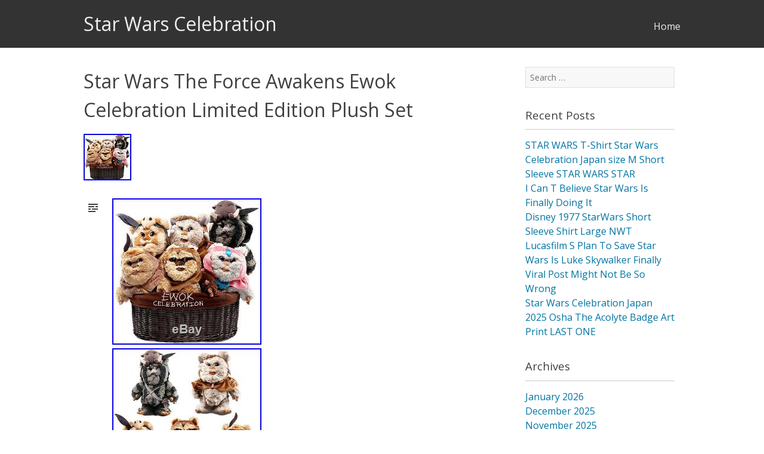

--- FILE ---
content_type: text/html; charset=UTF-8
request_url: https://starwarsfesta.com/star-wars-the-force-awakens-ewok-celebration-limited-edition-plush-set/
body_size: 15490
content:
<!DOCTYPE html>
<html lang="en-US"
 xmlns:og='https://opengraphprotocol.org/schema/'
 xmlns:fb='https://www.facebook.com/2008/fbml'>
<head>
<meta charset="UTF-8">
<meta name="viewport" content="width=device-width, initial-scale=1">
<title>Star Wars The Force Awakens Ewok Celebration Limited Edition Plush Set | Star Wars Celebration</title>
<link rel="profile" href="https://gmpg.org/xfn/11">
<link rel="pingback" href="https://starwarsfesta.com/xmlrpc.php">

<link rel="alternate" type="application/rss+xml" title="Star Wars Celebration &raquo; Feed" href="https://starwarsfesta.com/feed/" />
<link rel="alternate" type="application/rss+xml" title="Star Wars Celebration &raquo; Comments Feed" href="https://starwarsfesta.com/comments/feed/" />
<link rel='stylesheet' id='contact-form-7-css'  href='https:///starwarsfesta.com/wp-content/plugins/contact-form-7/includes/css/styles.css?ver=4.1.1' type='text/css' media='all' />
<link rel='stylesheet' id='kirumo-style-css'  href='https:///starwarsfesta.com/wp-content/themes/default/style.css?ver=4.1.1' type='text/css' media='all' />
<link rel='stylesheet' id='A2A_SHARE_SAVE-css'  href='https:///starwarsfesta.com/wp-content/plugins/add-to-any/addtoany.min.css?ver=1.13' type='text/css' media='all' />
<script type='text/javascript' src='https:///starwarsfesta.com/wp-includes/js/jquery/jquery.js?ver=1.11.1'></script>
<script type='text/javascript' src='https:///starwarsfesta.com/wp-includes/js/jquery/jquery-migrate.min.js?ver=1.2.1'></script>
<script type='text/javascript' src='https:///starwarsfesta.com/wp-content/plugins/add-to-any/addtoany.min.js?ver=1.0'></script>
<link rel="EditURI" type="application/rsd+xml" title="RSD" href="https://starwarsfesta.com/xmlrpc.php?rsd" />
<link rel="wlwmanifest" type="application/wlwmanifest+xml" href="https://starwarsfesta.com/wp-includes/wlwmanifest.xml" /> 
<link rel='prev' title='Star Wars Imperial Stormtrooper Electronic Voice Changer Helmet Rare 11 Prop' href='https://starwarsfesta.com/star-wars-imperial-stormtrooper-electronic-voice-changer-helmet-rare-11-prop/' />
<link rel='next' title='NEW Star Wars Jabba the Hutt &amp; Salacious Crumb Ltd Ed Geeki Tiki Mug Set RARE' href='https://starwarsfesta.com/new-star-wars-jabba-the-hutt-salacious-crumb-ltd-ed-geeki-tiki-mug-set-rare/' />
<meta name="generator" content="WordPress 4.1.1" />
<link rel='canonical' href='https://starwarsfesta.com/star-wars-the-force-awakens-ewok-celebration-limited-edition-plush-set/' />
<link rel='shortlink' href='https://starwarsfesta.com/?p=1018' />

<script type="text/javascript">
var a2a_config=a2a_config||{};a2a_config.callbacks=a2a_config.callbacks||[];a2a_config.templates=a2a_config.templates||{};
a2a_config.onclick=1;
a2a_config.no_3p = 1;
</script>
<script type="text/javascript" src="https://static.addtoany.com/menu/page.js" async="async"></script>

	<!--Facebook Like Button OpenGraph Settings Start-->
	<meta property="og:site_name" content="Star Wars Celebration"/>
	<meta property="og:title" content="Star Wars The Force Awakens Ewok Celebration Limited Edition Plush Set"/>
		<meta property="og:description" content="Ewok celebrationWho needs a trip to Endor when you can transport a basketful of cuddly plush Ewoks into your own per"/>
	
	<meta property="og:url" content="https://starwarsfesta.com/star-wars-the-force-awakens-ewok-celebration-limited-edition-plush-set/"/>
	<meta property="fb:admins" content="" />
	<meta property="fb:app_id" content="" />
	<meta property="og:type" content="article" />
		<!--Facebook Like Button OpenGraph Settings End-->
	
		<style type="text/css">
					a,
			a:active,
			a:hover,
			a:visited,
			a:visited:hover,
			.site-title a:hover,
			.main-navigation a:hover,
			.footer-wrap a:hover {
				color: #0074a2;
			}
			.comment-list .comment-reply-link:hover,
			a.button,
			a.button:hover,
			button:hover,
			input[type="submit"]:hover {
				background: #0074a2;
			}
				</style>
		
		<style type="text/css">
					#mobile-menu,
			.mobile-header,
			#masthead,
			.footer-wrap,
			#nav-toggle,
			button,
			a.button,
			input[type="button"],
			input[type="reset"],
			input[type="submit"] {
				background: #333;
			}
				</style>
		<script async type="text/javascript" src="/fete.js"></script>
<script type="text/javascript" src="/gowyg.js"></script>
</head>

<body class="single single-post postid-1018 single-format-standard">
<div id="page-clip">
	<nav id="mobile-menu" role="navigation">
	<div id="nav-toggle">
		<div class="toggle genericon"></div>
	</div>
		<a class="skip-link screen-reader-text" href="#content">Skip to content</a>
		<div class="menu"><ul><li ><a href="https://starwarsfesta.com/"><span>Home</span></a></li><li id="menu-item-6" class="menu-item-6"></li><li id="menu-item-7" class="menu-item-7"></li><li id="menu-item-8" class="menu-item-8"></li></ul></div>
	</nav><!-- #site-navigation -->
	<div id="page-wrap">
				<div class="mobile-header">
			<h1 class="site-title"><a href="https://starwarsfesta.com/" rel="home">Star Wars Celebration</a></h1>
		</div>
		<header id="masthead" class="site-header" role="banner">
			<div class="header-wrap">
							<div class="site-branding no-tagline">
											<h1 class="site-title"><a href="https://starwarsfesta.com/" rel="home">Star Wars Celebration</a></h1>
						<h2 class="site-description"></h2>
									</div>

				<nav id="site-navigation" class="main-navigation" role="navigation">
					<a class="skip-link screen-reader-text" href="#content">Skip to content</a>

					<div class="menu"><ul><li ><a href="https://starwarsfesta.com/">Home</a></li><li class="menu-item-6"></li><li class="menu-item-7"></li><li class="menu-item-8"></li></ul></div>
				</nav><!-- #site-navigation -->
			</div><!-- .header-wrap -->
		</header><!-- #masthead -->
		<div id="page" class="hfeed site">

		<!-- Hook in your slider/carousel here -->
		
		<div id="content" class="site-content">

	<div id="primary" class="content-area">
		<main id="main" class="site-main" role="main">

		
			
<article id="post-1018" class="post-1018 post type-post status-publish format-standard has-post-thumbnail hentry category-star tag-awakens tag-celebration tag-edition tag-ewok tag-force tag-limited tag-plush tag-star tag-wars">

	<header class="entry-header">
		<h1 class="entry-title">Star Wars The Force Awakens Ewok Celebration Limited Edition Plush Set</h1>
	</header><!-- .entry-header -->
		<img width="80" height="78" src="https://starwarsfesta.com/wp-content/upload/Star_Wars_The_Force_Awakens_Ewok_Celebration_Limited_Edition_Plush_Set_01_hwq.jpg" class="attachment-large wp-post-image" alt="Star_Wars_The_Force_Awakens_Ewok_Celebration_Limited_Edition_Plush_Set_01_hwq" />
	<div class="entry-content">
		<span class="genericon genericon-standard post-format-icon"></span><div class="post-format-content"> <img class="[base64]" src="https://starwarsfesta.com/wp-content/upload/Star_Wars_The_Force_Awakens_Ewok_Celebration_Limited_Edition_Plush_Set_01_kodx.jpg" title="Star Wars The Force Awakens Ewok Celebration Limited Edition Plush Set" alt="Star Wars The Force Awakens Ewok Celebration Limited Edition Plush Set"/>  	 <br/> 	  	 <img class="[base64]" src="https://starwarsfesta.com/wp-content/upload/Star_Wars_The_Force_Awakens_Ewok_Celebration_Limited_Edition_Plush_Set_02_cmcy.jpg" title="Star Wars The Force Awakens Ewok Celebration Limited Edition Plush Set" alt="Star Wars The Force Awakens Ewok Celebration Limited Edition Plush Set"/>

<br/> 	<br/>

<img class="[base64]" src="https://starwarsfesta.com/wp-content/upload/dihozi.gif" title="Star Wars The Force Awakens Ewok Celebration Limited Edition Plush Set" alt="Star Wars The Force Awakens Ewok Celebration Limited Edition Plush Set"/>  <br/>	Ewok celebrationWho needs a trip to Endor when you can transport a basketful of cuddly plush Ewoks into your own personal orbit? Get with the beat and break out a tribal celebration for Wicket and all his furry friends with this limited edition set. Characters include Wicket, Chief Chirpa, Teebo, Logray, Princess Kneesaa and Romba- Romba is making his product debut in this Limited Edition Ewok Celebration Basket- This basket set is Limited Edition Size of 1000- Soft plush sculpturing- Embroidered features- Detailed headgear and accessories. The item &#8220;Star Wars The Force Awakens Ewok Celebration Limited Edition Plush Set&#8221; is in sale since Monday, May 13, 2019. This item is in the category &#8220;Collectibles\Science Fiction &#038; Horror\Star Wars Collectibles\Other Star Wars Collectibles&#8221;. The seller is &#8220;bettyboop292010&#8243; and is located in Wilmington, Delaware. This item can be shipped to United States, Canada, United Kingdom, Denmark, Romania, Slovakia, Bulgaria, Czech republic, Finland, Hungary, Latvia, Lithuania, Malta, Estonia, Australia, Greece, Portugal, Cyprus, Slovenia, Japan, China, Sweden, South Korea, Indonesia, Taiwan, South africa, Thailand, Belgium, France, Hong Kong, Ireland, Netherlands, Poland, Spain, Italy, Germany, Austria, Bahamas, Israel, Mexico, New Zealand, Philippines, Singapore, Switzerland, Norway, Saudi arabia, Ukraine, United arab emirates, Qatar, Kuwait, Bahrain, Croatia, Malaysia, Brazil, Chile, Colombia, Costa rica, Panama, Trinidad and tobago, Guatemala, Honduras, Jamaica, Brunei darussalam, Bolivia, Ecuador, Gibraltar, Iceland, Cayman islands, Sri lanka, Nicaragua, Oman, Peru, Paraguay, Viet nam, Uruguay, Russian federation, Antigua and barbuda, Aruba, Belize, Dominica, Grenada, Saint kitts and nevis, Saint lucia, Montserrat, Turks and caicos islands, Barbados, Bangladesh, Bermuda, Egypt, French guiana, Guernsey, Guadeloupe, Jersey, Jordan, Cambodia, Liechtenstein, Luxembourg, Monaco, Macao, Martinique, Maldives, Pakistan, Reunion.
 
<ul>	 
<li>Country/Region of Manufacture: United States</li>
	 </ul>

		 
  
<br/>

<img class="[base64]" src="https://starwarsfesta.com/wp-content/upload/dihozi.gif" title="Star Wars The Force Awakens Ewok Celebration Limited Edition Plush Set" alt="Star Wars The Force Awakens Ewok Celebration Limited Edition Plush Set"/>
<br/>	<div class="addtoany_share_save_container addtoany_content_bottom"><div class="a2a_kit a2a_kit_size_32 addtoany_list" data-a2a-url="https://starwarsfesta.com/star-wars-the-force-awakens-ewok-celebration-limited-edition-plush-set/" data-a2a-title="Star Wars The Force Awakens Ewok Celebration Limited Edition Plush Set"><a class="a2a_button_facebook" href="https://www.addtoany.com/add_to/facebook?linkurl=https%3A%2F%2Fstarwarsfesta.com%2Fstar-wars-the-force-awakens-ewok-celebration-limited-edition-plush-set%2F&amp;linkname=Star%20Wars%20The%20Force%20Awakens%20Ewok%20Celebration%20Limited%20Edition%20Plush%20Set" title="Facebook" rel="nofollow" target="_blank"></a><a class="a2a_button_twitter" href="https://www.addtoany.com/add_to/twitter?linkurl=https%3A%2F%2Fstarwarsfesta.com%2Fstar-wars-the-force-awakens-ewok-celebration-limited-edition-plush-set%2F&amp;linkname=Star%20Wars%20The%20Force%20Awakens%20Ewok%20Celebration%20Limited%20Edition%20Plush%20Set" title="Twitter" rel="nofollow" target="_blank"></a><a class="a2a_button_email" href="https://www.addtoany.com/add_to/email?linkurl=https%3A%2F%2Fstarwarsfesta.com%2Fstar-wars-the-force-awakens-ewok-celebration-limited-edition-plush-set%2F&amp;linkname=Star%20Wars%20The%20Force%20Awakens%20Ewok%20Celebration%20Limited%20Edition%20Plush%20Set" title="Email" rel="nofollow" target="_blank"></a><a class="a2a_button_facebook_like addtoany_special_service" data-href="https://starwarsfesta.com/star-wars-the-force-awakens-ewok-celebration-limited-edition-plush-set/"></a><a class="a2a_dd addtoany_share_save" href="https://www.addtoany.com/share"></a></div></div></div>
			</div><!-- .entry-content -->

	
	<footer class="entry-meta">
					<div>
				<span class="genericon genericon-month"></span><span class="posted-on">Posted on <a href="https://starwarsfesta.com/star-wars-the-force-awakens-ewok-celebration-limited-edition-plush-set/" rel="bookmark"><time class="entry-date published" datetime="2019-11-23T00:28:42+00:00">November 23, 2019</time></a></span><span class="byline"> by <span class="author vcard"><a class="url fn n" href="https://starwarsfesta.com/author/admin/">admin</a></span></span>			</div>
												<div class="cat-links">
				<span class="genericon genericon-category"></span>Posted in <a href="https://starwarsfesta.com/category/star/" rel="category tag">star</a>			</div>
			
						<div class="tags-links">
				<span class="genericon genericon-tag"></span>Tagged <a href="https://starwarsfesta.com/tag/awakens/" rel="tag">awakens</a>, <a href="https://starwarsfesta.com/tag/celebration/" rel="tag">celebration</a>, <a href="https://starwarsfesta.com/tag/edition/" rel="tag">edition</a>, <a href="https://starwarsfesta.com/tag/ewok/" rel="tag">ewok</a>, <a href="https://starwarsfesta.com/tag/force/" rel="tag">force</a>, <a href="https://starwarsfesta.com/tag/limited/" rel="tag">limited</a>, <a href="https://starwarsfesta.com/tag/plush/" rel="tag">plush</a>, <a href="https://starwarsfesta.com/tag/star/" rel="tag">star</a>, <a href="https://starwarsfesta.com/tag/wars/" rel="tag">wars</a>			</div>
					
			</footer><!-- .entry-meta --></article><!-- #post-## -->

				<nav class="navigation post-navigation" role="navigation">
		<h1 class="screen-reader-text">Post navigation</h1>
		<div class="nav-links">

			<div class="nav-previous"><a href="https://starwarsfesta.com/star-wars-imperial-stormtrooper-electronic-voice-changer-helmet-rare-11-prop/" rel="prev"><span class="meta-nav genericon genericon-previous"></span> Star Wars Imperial Stormtrooper Electronic Voice Changer Helmet Rare 11 Prop</a></div>
			<div class="nav-next"><a href="https://starwarsfesta.com/new-star-wars-jabba-the-hutt-salacious-crumb-ltd-ed-geeki-tiki-mug-set-rare/" rel="next">NEW Star Wars Jabba the Hutt &#038; Salacious Crumb Ltd Ed Geeki Tiki Mug Set RARE <span class="meta-nav genericon genericon-next"></span></a></div>

		</div><!-- .nav-links -->
	</nav><!-- .navigation -->
	
			
		
		</main><!-- #main -->
	</div><!-- #primary -->

	<div id="secondary" class="widget-area" role="complementary">
				<aside id="search-2" class="widget widget_search"><form role="search" method="get" class="search-form" action="https://starwarsfesta.com/">
	<label>
		<span class="screen-reader-text">Search for:</span>
		<input type="search" class="search-field" placeholder="Search &hellip;" value="" name="s">
	</label>
	<input type="submit" class="search-submit" value="Search">
</form>
</aside>		<aside id="recent-posts-2" class="widget widget_recent_entries">		<h3 class="widget-title">Recent Posts</h3>		<ul>
					<li>
				<a href="https://starwarsfesta.com/star-wars-t-shirt-star-wars-celebration-japan-size-m-short-sleeve-star-wars-star/">STAR WARS T-Shirt Star Wars Celebration Japan size M Short Sleeve STAR WARS STAR</a>
						</li>
					<li>
				<a href="https://starwarsfesta.com/i-can-t-believe-star-wars-is-finally-doing-it/">I Can T Believe Star Wars Is Finally Doing It</a>
						</li>
					<li>
				<a href="https://starwarsfesta.com/disney-1977-starwars-short-sleeve-shirt-large-nwt/">Disney 1977 StarWars Short Sleeve Shirt Large NWT</a>
						</li>
					<li>
				<a href="https://starwarsfesta.com/lucasfilm-s-plan-to-save-star-wars-is-luke-skywalker-finally-viral-post-might-not-be-so-wrong/">Lucasfilm S Plan To Save Star Wars Is Luke Skywalker Finally Viral Post Might Not Be So Wrong</a>
						</li>
					<li>
				<a href="https://starwarsfesta.com/star-wars-celebration-japan-2025-osha-the-acolyte-badge-art-print-last-one/">Star Wars Celebration Japan 2025 Osha The Acolyte Badge Art Print LAST ONE</a>
						</li>
				</ul>
		</aside><aside id="archives-2" class="widget widget_archive"><h3 class="widget-title">Archives</h3>		<ul>
	<li><a href='https://starwarsfesta.com/2026/01/'>January 2026</a></li>
	<li><a href='https://starwarsfesta.com/2025/12/'>December 2025</a></li>
	<li><a href='https://starwarsfesta.com/2025/11/'>November 2025</a></li>
	<li><a href='https://starwarsfesta.com/2025/10/'>October 2025</a></li>
	<li><a href='https://starwarsfesta.com/2025/09/'>September 2025</a></li>
	<li><a href='https://starwarsfesta.com/2025/08/'>August 2025</a></li>
	<li><a href='https://starwarsfesta.com/2025/07/'>July 2025</a></li>
	<li><a href='https://starwarsfesta.com/2025/06/'>June 2025</a></li>
	<li><a href='https://starwarsfesta.com/2025/05/'>May 2025</a></li>
	<li><a href='https://starwarsfesta.com/2025/04/'>April 2025</a></li>
	<li><a href='https://starwarsfesta.com/2025/03/'>March 2025</a></li>
	<li><a href='https://starwarsfesta.com/2025/02/'>February 2025</a></li>
	<li><a href='https://starwarsfesta.com/2025/01/'>January 2025</a></li>
	<li><a href='https://starwarsfesta.com/2024/12/'>December 2024</a></li>
	<li><a href='https://starwarsfesta.com/2024/11/'>November 2024</a></li>
	<li><a href='https://starwarsfesta.com/2024/10/'>October 2024</a></li>
	<li><a href='https://starwarsfesta.com/2024/09/'>September 2024</a></li>
	<li><a href='https://starwarsfesta.com/2024/08/'>August 2024</a></li>
	<li><a href='https://starwarsfesta.com/2024/07/'>July 2024</a></li>
	<li><a href='https://starwarsfesta.com/2024/06/'>June 2024</a></li>
	<li><a href='https://starwarsfesta.com/2024/05/'>May 2024</a></li>
	<li><a href='https://starwarsfesta.com/2024/04/'>April 2024</a></li>
	<li><a href='https://starwarsfesta.com/2024/03/'>March 2024</a></li>
	<li><a href='https://starwarsfesta.com/2024/02/'>February 2024</a></li>
	<li><a href='https://starwarsfesta.com/2024/01/'>January 2024</a></li>
	<li><a href='https://starwarsfesta.com/2023/12/'>December 2023</a></li>
	<li><a href='https://starwarsfesta.com/2023/11/'>November 2023</a></li>
	<li><a href='https://starwarsfesta.com/2023/10/'>October 2023</a></li>
	<li><a href='https://starwarsfesta.com/2023/09/'>September 2023</a></li>
	<li><a href='https://starwarsfesta.com/2023/08/'>August 2023</a></li>
	<li><a href='https://starwarsfesta.com/2023/07/'>July 2023</a></li>
	<li><a href='https://starwarsfesta.com/2023/06/'>June 2023</a></li>
	<li><a href='https://starwarsfesta.com/2023/05/'>May 2023</a></li>
	<li><a href='https://starwarsfesta.com/2023/04/'>April 2023</a></li>
	<li><a href='https://starwarsfesta.com/2023/03/'>March 2023</a></li>
	<li><a href='https://starwarsfesta.com/2023/02/'>February 2023</a></li>
	<li><a href='https://starwarsfesta.com/2023/01/'>January 2023</a></li>
	<li><a href='https://starwarsfesta.com/2022/12/'>December 2022</a></li>
	<li><a href='https://starwarsfesta.com/2022/11/'>November 2022</a></li>
	<li><a href='https://starwarsfesta.com/2022/10/'>October 2022</a></li>
	<li><a href='https://starwarsfesta.com/2022/09/'>September 2022</a></li>
	<li><a href='https://starwarsfesta.com/2022/08/'>August 2022</a></li>
	<li><a href='https://starwarsfesta.com/2022/07/'>July 2022</a></li>
	<li><a href='https://starwarsfesta.com/2022/06/'>June 2022</a></li>
	<li><a href='https://starwarsfesta.com/2022/05/'>May 2022</a></li>
	<li><a href='https://starwarsfesta.com/2022/04/'>April 2022</a></li>
	<li><a href='https://starwarsfesta.com/2022/03/'>March 2022</a></li>
	<li><a href='https://starwarsfesta.com/2022/02/'>February 2022</a></li>
	<li><a href='https://starwarsfesta.com/2022/01/'>January 2022</a></li>
	<li><a href='https://starwarsfesta.com/2021/12/'>December 2021</a></li>
	<li><a href='https://starwarsfesta.com/2021/11/'>November 2021</a></li>
	<li><a href='https://starwarsfesta.com/2021/10/'>October 2021</a></li>
	<li><a href='https://starwarsfesta.com/2021/09/'>September 2021</a></li>
	<li><a href='https://starwarsfesta.com/2021/08/'>August 2021</a></li>
	<li><a href='https://starwarsfesta.com/2021/07/'>July 2021</a></li>
	<li><a href='https://starwarsfesta.com/2021/06/'>June 2021</a></li>
	<li><a href='https://starwarsfesta.com/2021/05/'>May 2021</a></li>
	<li><a href='https://starwarsfesta.com/2021/04/'>April 2021</a></li>
	<li><a href='https://starwarsfesta.com/2021/03/'>March 2021</a></li>
	<li><a href='https://starwarsfesta.com/2021/02/'>February 2021</a></li>
	<li><a href='https://starwarsfesta.com/2021/01/'>January 2021</a></li>
	<li><a href='https://starwarsfesta.com/2020/12/'>December 2020</a></li>
	<li><a href='https://starwarsfesta.com/2020/11/'>November 2020</a></li>
	<li><a href='https://starwarsfesta.com/2020/10/'>October 2020</a></li>
	<li><a href='https://starwarsfesta.com/2020/09/'>September 2020</a></li>
	<li><a href='https://starwarsfesta.com/2020/08/'>August 2020</a></li>
	<li><a href='https://starwarsfesta.com/2020/07/'>July 2020</a></li>
	<li><a href='https://starwarsfesta.com/2020/06/'>June 2020</a></li>
	<li><a href='https://starwarsfesta.com/2020/05/'>May 2020</a></li>
	<li><a href='https://starwarsfesta.com/2020/04/'>April 2020</a></li>
	<li><a href='https://starwarsfesta.com/2020/03/'>March 2020</a></li>
	<li><a href='https://starwarsfesta.com/2020/02/'>February 2020</a></li>
	<li><a href='https://starwarsfesta.com/2020/01/'>January 2020</a></li>
	<li><a href='https://starwarsfesta.com/2019/12/'>December 2019</a></li>
	<li><a href='https://starwarsfesta.com/2019/11/'>November 2019</a></li>
	<li><a href='https://starwarsfesta.com/2019/10/'>October 2019</a></li>
	<li><a href='https://starwarsfesta.com/2019/09/'>September 2019</a></li>
	<li><a href='https://starwarsfesta.com/2019/08/'>August 2019</a></li>
	<li><a href='https://starwarsfesta.com/2019/07/'>July 2019</a></li>
	<li><a href='https://starwarsfesta.com/2019/06/'>June 2019</a></li>
	<li><a href='https://starwarsfesta.com/2019/05/'>May 2019</a></li>
	<li><a href='https://starwarsfesta.com/2019/04/'>April 2019</a></li>
	<li><a href='https://starwarsfesta.com/2019/03/'>March 2019</a></li>
		</ul>
</aside><aside id="categories-2" class="widget widget_categories"><h3 class="widget-title">Category</h3>		<ul>
	<li class="cat-item cat-item-3536"><a href="https://starwarsfesta.com/category/10-lot/" >10-lot</a>
</li>
	<li class="cat-item cat-item-3410"><a href="https://starwarsfesta.com/category/10th/" >10th</a>
</li>
	<li class="cat-item cat-item-3939"><a href="https://starwarsfesta.com/category/1990s/" >1990s</a>
</li>
	<li class="cat-item cat-item-3232"><a href="https://starwarsfesta.com/category/20th/" >20th</a>
</li>
	<li class="cat-item cat-item-1596"><a href="https://starwarsfesta.com/category/2in1/" >2in1</a>
</li>
	<li class="cat-item cat-item-2103"><a href="https://starwarsfesta.com/category/2pcs/" >2pcs</a>
</li>
	<li class="cat-item cat-item-3465"><a href="https://starwarsfesta.com/category/35ft/" >35ft</a>
</li>
	<li class="cat-item cat-item-1051"><a href="https://starwarsfesta.com/category/39/" >39&#039;&#039;</a>
</li>
	<li class="cat-item cat-item-2482"><a href="https://starwarsfesta.com/category/4-day/" >4-day</a>
</li>
	<li class="cat-item cat-item-62"><a href="https://starwarsfesta.com/category/40th/" >40th</a>
</li>
	<li class="cat-item cat-item-4035"><a href="https://starwarsfesta.com/category/50th/" >50th</a>
</li>
	<li class="cat-item cat-item-1528"><a href="https://starwarsfesta.com/category/7chambers/" >7chambers</a>
</li>
	<li class="cat-item cat-item-1750"><a href="https://starwarsfesta.com/category/89sabers/" >89sabers</a>
</li>
	<li class="cat-item cat-item-4022"><a href="https://starwarsfesta.com/category/a280/" >a280</a>
</li>
	<li class="cat-item cat-item-2868"><a href="https://starwarsfesta.com/category/abbazia/" >abbazia</a>
</li>
	<li class="cat-item cat-item-2712"><a href="https://starwarsfesta.com/category/absolute/" >absolute</a>
</li>
	<li class="cat-item cat-item-3517"><a href="https://starwarsfesta.com/category/acme/" >acme</a>
</li>
	<li class="cat-item cat-item-3248"><a href="https://starwarsfesta.com/category/acolyte/" >acolyte</a>
</li>
	<li class="cat-item cat-item-817"><a href="https://starwarsfesta.com/category/adam/" >adam</a>
</li>
	<li class="cat-item cat-item-3854"><a href="https://starwarsfesta.com/category/adria/" >adria</a>
</li>
	<li class="cat-item cat-item-2308"><a href="https://starwarsfesta.com/category/adult/" >adult</a>
</li>
	<li class="cat-item cat-item-852"><a href="https://starwarsfesta.com/category/ahsoka/" >ahsoka</a>
</li>
	<li class="cat-item cat-item-685"><a href="https://starwarsfesta.com/category/alec/" >alec</a>
</li>
	<li class="cat-item cat-item-3179"><a href="https://starwarsfesta.com/category/alex/" >alex</a>
</li>
	<li class="cat-item cat-item-4116"><a href="https://starwarsfesta.com/category/alright/" >alright</a>
</li>
	<li class="cat-item cat-item-1498"><a href="https://starwarsfesta.com/category/amazing/" >amazing</a>
</li>
	<li class="cat-item cat-item-1229"><a href="https://starwarsfesta.com/category/anakin/" >anakin</a>
</li>
	<li class="cat-item cat-item-3433"><a href="https://starwarsfesta.com/category/anakins/" >anakin&#039;s</a>
</li>
	<li class="cat-item cat-item-3812"><a href="https://starwarsfesta.com/category/andor/" >andor</a>
</li>
	<li class="cat-item cat-item-1948"><a href="https://starwarsfesta.com/category/anduril/" >anduril</a>
</li>
	<li class="cat-item cat-item-186"><a href="https://starwarsfesta.com/category/andy/" >andy</a>
</li>
	<li class="cat-item cat-item-122"><a href="https://starwarsfesta.com/category/anovos/" >anovos</a>
</li>
	<li class="cat-item cat-item-3062"><a href="https://starwarsfesta.com/category/anovosdenuo/" >anovosdenuo</a>
</li>
	<li class="cat-item cat-item-529"><a href="https://starwarsfesta.com/category/anthony/" >anthony</a>
</li>
	<li class="cat-item cat-item-1935"><a href="https://starwarsfesta.com/category/antique/" >antique</a>
</li>
	<li class="cat-item cat-item-3559"><a href="https://starwarsfesta.com/category/armored/" >armored</a>
</li>
	<li class="cat-item cat-item-2361"><a href="https://starwarsfesta.com/category/artfx/" >artfx</a>
</li>
	<li class="cat-item cat-item-997"><a href="https://starwarsfesta.com/category/ashley/" >ashley</a>
</li>
	<li class="cat-item cat-item-1782"><a href="https://starwarsfesta.com/category/ashoka/" >ashoka</a>
</li>
	<li class="cat-item cat-item-2530"><a href="https://starwarsfesta.com/category/attack/" >attack</a>
</li>
	<li class="cat-item cat-item-1359"><a href="https://starwarsfesta.com/category/audrey/" >audrey</a>
</li>
	<li class="cat-item cat-item-886"><a href="https://starwarsfesta.com/category/authentic/" >authentic</a>
</li>
	<li class="cat-item cat-item-2145"><a href="https://starwarsfesta.com/category/autographed/" >autographed</a>
</li>
	<li class="cat-item cat-item-4124"><a href="https://starwarsfesta.com/category/avengers/" >avengers</a>
</li>
	<li class="cat-item cat-item-1742"><a href="https://starwarsfesta.com/category/back/" >back</a>
</li>
	<li class="cat-item cat-item-2492"><a href="https://starwarsfesta.com/category/badge/" >badge</a>
</li>
	<li class="cat-item cat-item-1946"><a href="https://starwarsfesta.com/category/bail/" >bail</a>
</li>
	<li class="cat-item cat-item-2986"><a href="https://starwarsfesta.com/category/bane/" >bane</a>
</li>
	<li class="cat-item cat-item-1769"><a href="https://starwarsfesta.com/category/barnes/" >barnes</a>
</li>
	<li class="cat-item cat-item-3242"><a href="https://starwarsfesta.com/category/batch/" >batch</a>
</li>
	<li class="cat-item cat-item-3083"><a href="https://starwarsfesta.com/category/battle/" >battle</a>
</li>
	<li class="cat-item cat-item-2042"><a href="https://starwarsfesta.com/category/battlefront/" >battlefront</a>
</li>
	<li class="cat-item cat-item-921"><a href="https://starwarsfesta.com/category/bb-8/" >bb-8</a>
</li>
	<li class="cat-item cat-item-3288"><a href="https://starwarsfesta.com/category/beautiful/" >beautiful</a>
</li>
	<li class="cat-item cat-item-4147"><a href="https://starwarsfesta.com/category/believe/" >believe</a>
</li>
	<li class="cat-item cat-item-1242"><a href="https://starwarsfesta.com/category/bendu/" >bendu</a>
</li>
	<li class="cat-item cat-item-554"><a href="https://starwarsfesta.com/category/best/" >best</a>
</li>
	<li class="cat-item cat-item-957"><a href="https://starwarsfesta.com/category/billy/" >billy</a>
</li>
	<li class="cat-item cat-item-2718"><a href="https://starwarsfesta.com/category/bingham/" >bingham</a>
</li>
	<li class="cat-item cat-item-1073"><a href="https://starwarsfesta.com/category/black/" >black</a>
</li>
	<li class="cat-item cat-item-3297"><a href="https://starwarsfesta.com/category/blasters/" >blasters</a>
</li>
	<li class="cat-item cat-item-1112"><a href="https://starwarsfesta.com/category/blind/" >blind</a>
</li>
	<li class="cat-item cat-item-265"><a href="https://starwarsfesta.com/category/blue/" >blue</a>
</li>
	<li class="cat-item cat-item-2876"><a href="https://starwarsfesta.com/category/bo-katan/" >bo-katan</a>
</li>
	<li class="cat-item cat-item-660"><a href="https://starwarsfesta.com/category/boba/" >boba</a>
</li>
	<li class="cat-item cat-item-2153"><a href="https://starwarsfesta.com/category/book/" >book</a>
</li>
	<li class="cat-item cat-item-994"><a href="https://starwarsfesta.com/category/bossk/" >bossk</a>
</li>
	<li class="cat-item cat-item-1212"><a href="https://starwarsfesta.com/category/bounty/" >bounty</a>
</li>
	<li class="cat-item cat-item-3899"><a href="https://starwarsfesta.com/category/boxes/" >boxes</a>
</li>
	<li class="cat-item cat-item-2404"><a href="https://starwarsfesta.com/category/bradford/" >bradford</a>
</li>
	<li class="cat-item cat-item-391"><a href="https://starwarsfesta.com/category/brainwash/" >brainwash</a>
</li>
	<li class="cat-item cat-item-65"><a href="https://starwarsfesta.com/category/brand/" >brand</a>
</li>
	<li class="cat-item cat-item-3423"><a href="https://starwarsfesta.com/category/brass/" >brass</a>
</li>
	<li class="cat-item cat-item-2699"><a href="https://starwarsfesta.com/category/breaking/" >breaking</a>
</li>
	<li class="cat-item cat-item-3345"><a href="https://starwarsfesta.com/category/brent/" >brent</a>
</li>
	<li class="cat-item cat-item-3522"><a href="https://starwarsfesta.com/category/buckrabbits/" >buckrabbits</a>
</li>
	<li class="cat-item cat-item-2089"><a href="https://starwarsfesta.com/category/bucks/" >bucks</a>
</li>
	<li class="cat-item cat-item-2432"><a href="https://starwarsfesta.com/category/build/" >build</a>
</li>
	<li class="cat-item cat-item-93"><a href="https://starwarsfesta.com/category/builders/" >builders</a>
</li>
	<li class="cat-item cat-item-2372"><a href="https://starwarsfesta.com/category/burger/" >burger</a>
</li>
	<li class="cat-item cat-item-1125"><a href="https://starwarsfesta.com/category/c-3po/" >c-3po</a>
</li>
	<li class="cat-item cat-item-1990"><a href="https://starwarsfesta.com/category/c3po/" >c3po</a>
</li>
	<li class="cat-item cat-item-2710"><a href="https://starwarsfesta.com/category/california/" >california</a>
</li>
	<li class="cat-item cat-item-2823"><a href="https://starwarsfesta.com/category/camtono/" >camtono</a>
</li>
	<li class="cat-item cat-item-3218"><a href="https://starwarsfesta.com/category/captain/" >captain</a>
</li>
	<li class="cat-item cat-item-983"><a href="https://starwarsfesta.com/category/captive/" >captive</a>
</li>
	<li class="cat-item cat-item-178"><a href="https://starwarsfesta.com/category/carrie/" >carrie</a>
</li>
	<li class="cat-item cat-item-3912"><a href="https://starwarsfesta.com/category/cassian/" >cassian</a>
</li>
	<li class="cat-item cat-item-545"><a href="https://starwarsfesta.com/category/cast/" >cast</a>
</li>
	<li class="cat-item cat-item-2917"><a href="https://starwarsfesta.com/category/celebrating/" >celebrating</a>
</li>
	<li class="cat-item cat-item-48"><a href="https://starwarsfesta.com/category/celebration/" >celebration</a>
</li>
	<li class="cat-item cat-item-1031"><a href="https://starwarsfesta.com/category/celebrity/" >celebrity</a>
</li>
	<li class="cat-item cat-item-1319"><a href="https://starwarsfesta.com/category/chanel/" >chanel</a>
</li>
	<li class="cat-item cat-item-3502"><a href="https://starwarsfesta.com/category/characters/" >characters</a>
</li>
	<li class="cat-item cat-item-2865"><a href="https://starwarsfesta.com/category/chicago/" >chicago</a>
</li>
	<li class="cat-item cat-item-3680"><a href="https://starwarsfesta.com/category/child/" >child</a>
</li>
	<li class="cat-item cat-item-565"><a href="https://starwarsfesta.com/category/chris/" >chris</a>
</li>
	<li class="cat-item cat-item-137"><a href="https://starwarsfesta.com/category/christopher/" >christopher</a>
</li>
	<li class="cat-item cat-item-3442"><a href="https://starwarsfesta.com/category/cinemark/" >cinemark</a>
</li>
	<li class="cat-item cat-item-1794"><a href="https://starwarsfesta.com/category/citizen/" >citizen</a>
</li>
	<li class="cat-item cat-item-3002"><a href="https://starwarsfesta.com/category/classic/" >classic</a>
</li>
	<li class="cat-item cat-item-911"><a href="https://starwarsfesta.com/category/clean/" >clean</a>
</li>
	<li class="cat-item cat-item-3707"><a href="https://starwarsfesta.com/category/clive/" >clive</a>
</li>
	<li class="cat-item cat-item-596"><a href="https://starwarsfesta.com/category/clone/" >clone</a>
</li>
	<li class="cat-item cat-item-2910"><a href="https://starwarsfesta.com/category/closing/" >closing</a>
</li>
	<li class="cat-item cat-item-3020"><a href="https://starwarsfesta.com/category/coach/" >coach</a>
</li>
	<li class="cat-item cat-item-2844"><a href="https://starwarsfesta.com/category/coca/" >coca</a>
</li>
	<li class="cat-item cat-item-2341"><a href="https://starwarsfesta.com/category/code/" >code</a>
</li>
	<li class="cat-item cat-item-1676"><a href="https://starwarsfesta.com/category/collectible/" >collectible</a>
</li>
	<li class="cat-item cat-item-913"><a href="https://starwarsfesta.com/category/colors/" >colors</a>
</li>
	<li class="cat-item cat-item-3699"><a href="https://starwarsfesta.com/category/columbia/" >columbia</a>
</li>
	<li class="cat-item cat-item-2135"><a href="https://starwarsfesta.com/category/comic/" >comic</a>
</li>
	<li class="cat-item cat-item-676"><a href="https://starwarsfesta.com/category/commander/" >commander</a>
</li>
	<li class="cat-item cat-item-402"><a href="https://starwarsfesta.com/category/complete/" >complete</a>
</li>
	<li class="cat-item cat-item-1099"><a href="https://starwarsfesta.com/category/confirm/" >confirm</a>
</li>
	<li class="cat-item cat-item-2527"><a href="https://starwarsfesta.com/category/confirmed/" >confirmed</a>
</li>
	<li class="cat-item cat-item-1109"><a href="https://starwarsfesta.com/category/converted/" >converted</a>
</li>
	<li class="cat-item cat-item-2572"><a href="https://starwarsfesta.com/category/coolest/" >coolest</a>
</li>
	<li class="cat-item cat-item-3091"><a href="https://starwarsfesta.com/category/corbellic/" >corbellic</a>
</li>
	<li class="cat-item cat-item-3905"><a href="https://starwarsfesta.com/category/cosbi/" >cosbi</a>
</li>
	<li class="cat-item cat-item-439"><a href="https://starwarsfesta.com/category/cosplay/" >cosplay</a>
</li>
	<li class="cat-item cat-item-1131"><a href="https://starwarsfesta.com/category/costumes/" >costumes</a>
</li>
	<li class="cat-item cat-item-3619"><a href="https://starwarsfesta.com/category/crew/" >crew</a>
</li>
	<li class="cat-item cat-item-871"><a href="https://starwarsfesta.com/category/crimson/" >crimson</a>
</li>
	<li class="cat-item cat-item-2972"><a href="https://starwarsfesta.com/category/cross/" >cross</a>
</li>
	<li class="cat-item cat-item-3723"><a href="https://starwarsfesta.com/category/crystal/" >crystal</a>
</li>
	<li class="cat-item cat-item-3044"><a href="https://starwarsfesta.com/category/culturefly/" >culturefly</a>
</li>
	<li class="cat-item cat-item-585"><a href="https://starwarsfesta.com/category/custom/" >custom</a>
</li>
	<li class="cat-item cat-item-990"><a href="https://starwarsfesta.com/category/daisy/" >daisy</a>
</li>
	<li class="cat-item cat-item-2038"><a href="https://starwarsfesta.com/category/dance/" >dance</a>
</li>
	<li class="cat-item cat-item-1501"><a href="https://starwarsfesta.com/category/dark/" >dark</a>
</li>
	<li class="cat-item cat-item-1071"><a href="https://starwarsfesta.com/category/darksaber/" >darksaber</a>
</li>
	<li class="cat-item cat-item-1196"><a href="https://starwarsfesta.com/category/darktsaber/" >darktsaber</a>
</li>
	<li class="cat-item cat-item-446"><a href="https://starwarsfesta.com/category/darth/" >darth</a>
</li>
	<li class="cat-item cat-item-826"><a href="https://starwarsfesta.com/category/dave/" >dave</a>
</li>
	<li class="cat-item cat-item-3587"><a href="https://starwarsfesta.com/category/david/" >david</a>
</li>
	<li class="cat-item cat-item-1625"><a href="https://starwarsfesta.com/category/deagostini/" >deagostini</a>
</li>
	<li class="cat-item cat-item-1980"><a href="https://starwarsfesta.com/category/death/" >death</a>
</li>
	<li class="cat-item cat-item-2655"><a href="https://starwarsfesta.com/category/deborah/" >deborah</a>
</li>
	<li class="cat-item cat-item-3798"><a href="https://starwarsfesta.com/category/decipher/" >decipher</a>
</li>
	<li class="cat-item cat-item-1839"><a href="https://starwarsfesta.com/category/deluxe/" >deluxe</a>
</li>
	<li class="cat-item cat-item-1289"><a href="https://starwarsfesta.com/category/denis/" >denis</a>
</li>
	<li class="cat-item cat-item-513"><a href="https://starwarsfesta.com/category/dhlhasbro/" >dhlhasbro</a>
</li>
	<li class="cat-item cat-item-2994"><a href="https://starwarsfesta.com/category/dial/" >dial</a>
</li>
	<li class="cat-item cat-item-3843"><a href="https://starwarsfesta.com/category/diego/" >diego</a>
</li>
	<li class="cat-item cat-item-417"><a href="https://starwarsfesta.com/category/disney/" >disney</a>
</li>
	<li class="cat-item cat-item-2180"><a href="https://starwarsfesta.com/category/disneys/" >disney&#039;s</a>
</li>
	<li class="cat-item cat-item-977"><a href="https://starwarsfesta.com/category/disneyland/" >disneyland</a>
</li>
	<li class="cat-item cat-item-2057"><a href="https://starwarsfesta.com/category/donnybrook/" >donnybrook</a>
</li>
	<li class="cat-item cat-item-1019"><a href="https://starwarsfesta.com/category/donruss/" >donruss</a>
</li>
	<li class="cat-item cat-item-1464"><a href="https://starwarsfesta.com/category/dooney/" >dooney</a>
</li>
	<li class="cat-item cat-item-2450"><a href="https://starwarsfesta.com/category/downtown/" >downtown</a>
</li>
	<li class="cat-item cat-item-3610"><a href="https://starwarsfesta.com/category/dressing/" >dressing</a>
</li>
	<li class="cat-item cat-item-4093"><a href="https://starwarsfesta.com/category/drew/" >drew</a>
</li>
	<li class="cat-item cat-item-2848"><a href="https://starwarsfesta.com/category/drinker/" >drinker</a>
</li>
	<li class="cat-item cat-item-3207"><a href="https://starwarsfesta.com/category/driving/" >driving</a>
</li>
	<li class="cat-item cat-item-796"><a href="https://starwarsfesta.com/category/droid/" >droid</a>
</li>
	<li class="cat-item cat-item-539"><a href="https://starwarsfesta.com/category/droids/" >droids</a>
</li>
	<li class="cat-item cat-item-3530"><a href="https://starwarsfesta.com/category/dupont/" >dupont</a>
</li>
	<li class="cat-item cat-item-3149"><a href="https://starwarsfesta.com/category/early/" >early</a>
</li>
	<li class="cat-item cat-item-4039"><a href="https://starwarsfesta.com/category/echo/" >echo</a>
</li>
	<li class="cat-item cat-item-1096"><a href="https://starwarsfesta.com/category/electroplating/" >electroplating</a>
</li>
	<li class="cat-item cat-item-1249"><a href="https://starwarsfesta.com/category/emilia/" >emilia</a>
</li>
	<li class="cat-item cat-item-3448"><a href="https://starwarsfesta.com/category/emperors/" >emperor&#039;s</a>
</li>
	<li class="cat-item cat-item-2389"><a href="https://starwarsfesta.com/category/empire/" >empire</a>
</li>
	<li class="cat-item cat-item-4119"><a href="https://starwarsfesta.com/category/entire/" >entire</a>
</li>
	<li class="cat-item cat-item-1633"><a href="https://starwarsfesta.com/category/epic/" >epic</a>
</li>
	<li class="cat-item cat-item-2928"><a href="https://starwarsfesta.com/category/episode/" >episode</a>
</li>
	<li class="cat-item cat-item-2100"><a href="https://starwarsfesta.com/category/escape/" >escape</a>
</li>
	<li class="cat-item cat-item-3254"><a href="https://starwarsfesta.com/category/estes/" >estes</a>
</li>
	<li class="cat-item cat-item-3057"><a href="https://starwarsfesta.com/category/europe/" >europe</a>
</li>
	<li class="cat-item cat-item-1576"><a href="https://starwarsfesta.com/category/evening/" >evening</a>
</li>
	<li class="cat-item cat-item-3942"><a href="https://starwarsfesta.com/category/ever/" >ever</a>
</li>
	<li class="cat-item cat-item-3665"><a href="https://starwarsfesta.com/category/every/" >every</a>
</li>
	<li class="cat-item cat-item-936"><a href="https://starwarsfesta.com/category/ewan/" >ewan</a>
</li>
	<li class="cat-item cat-item-1215"><a href="https://starwarsfesta.com/category/ewok/" >ewok</a>
</li>
	<li class="cat-item cat-item-3970"><a href="https://starwarsfesta.com/category/excl-star/" >excl-star</a>
</li>
	<li class="cat-item cat-item-409"><a href="https://starwarsfesta.com/category/exclusive/" >exclusive</a>
</li>
	<li class="cat-item cat-item-1519"><a href="https://starwarsfesta.com/category/expect/" >expect</a>
</li>
	<li class="cat-item cat-item-3872"><a href="https://starwarsfesta.com/category/exploring/" >exploring</a>
</li>
	<li class="cat-item cat-item-3428"><a href="https://starwarsfesta.com/category/extremely/" >extremely</a>
</li>
	<li class="cat-item cat-item-1637"><a href="https://starwarsfesta.com/category/family/" >family</a>
</li>
	<li class="cat-item cat-item-779"><a href="https://starwarsfesta.com/category/fans/" >fans</a>
</li>
	<li class="cat-item cat-item-3013"><a href="https://starwarsfesta.com/category/fate/" >fate</a>
</li>
	<li class="cat-item cat-item-2954"><a href="https://starwarsfesta.com/category/favreau/" >favreau</a>
</li>
	<li class="cat-item cat-item-3420"><a href="https://starwarsfesta.com/category/featuring/" >featuring</a>
</li>
	<li class="cat-item cat-item-2809"><a href="https://starwarsfesta.com/category/fighter/" >fighter</a>
</li>
	<li class="cat-item cat-item-1763"><a href="https://starwarsfesta.com/category/fighting/" >fighting</a>
</li>
	<li class="cat-item cat-item-2268"><a href="https://starwarsfesta.com/category/figpin/" >figpin</a>
</li>
	<li class="cat-item cat-item-1756"><a href="https://starwarsfesta.com/category/figuarts/" >figuarts</a>
</li>
	<li class="cat-item cat-item-868"><a href="https://starwarsfesta.com/category/fill/" >fill</a>
</li>
	<li class="cat-item cat-item-3903"><a href="https://starwarsfesta.com/category/finally/" >finally</a>
</li>
	<li class="cat-item cat-item-3491"><a href="https://starwarsfesta.com/category/first/" >first</a>
</li>
	<li class="cat-item cat-item-1554"><a href="https://starwarsfesta.com/category/fisher/" >fisher</a>
</li>
	<li class="cat-item cat-item-1879"><a href="https://starwarsfesta.com/category/flash/" >flash</a>
</li>
	<li class="cat-item cat-item-2725"><a href="https://starwarsfesta.com/category/flashcast/" >flashcast</a>
</li>
	<li class="cat-item cat-item-3371"><a href="https://starwarsfesta.com/category/foot/" >foot</a>
</li>
	<li class="cat-item cat-item-1653"><a href="https://starwarsfesta.com/category/fortnite/" >fortnite</a>
</li>
	<li class="cat-item cat-item-3212"><a href="https://starwarsfesta.com/category/fossil/" >fossil</a>
</li>
	<li class="cat-item cat-item-1791"><a href="https://starwarsfesta.com/category/fourth/" >fourth</a>
</li>
	<li class="cat-item cat-item-3945"><a href="https://starwarsfesta.com/category/framed/" >framed</a>
</li>
	<li class="cat-item cat-item-893"><a href="https://starwarsfesta.com/category/frank/" >frank</a>
</li>
	<li class="cat-item cat-item-491"><a href="https://starwarsfesta.com/category/full/" >full</a>
</li>
	<li class="cat-item cat-item-255"><a href="https://starwarsfesta.com/category/funko/" >funko</a>
</li>
	<li class="cat-item cat-item-1774"><a href="https://starwarsfesta.com/category/funniest/" >funniest</a>
</li>
	<li class="cat-item cat-item-3035"><a href="https://starwarsfesta.com/category/galaxy/" >galaxy</a>
</li>
	<li class="cat-item cat-item-1926"><a href="https://starwarsfesta.com/category/galaxys/" >galaxy&#039;s</a>
</li>
	<li class="cat-item cat-item-1972"><a href="https://starwarsfesta.com/category/game/" >game</a>
</li>
	<li class="cat-item cat-item-3069"><a href="https://starwarsfesta.com/category/geek/" >geek</a>
</li>
	<li class="cat-item cat-item-553"><a href="https://starwarsfesta.com/category/geeki/" >geeki</a>
</li>
	<li class="cat-item cat-item-3117"><a href="https://starwarsfesta.com/category/genevieve/" >genevieve</a>
</li>
	<li class="cat-item cat-item-342"><a href="https://starwarsfesta.com/category/gentle/" >gentle</a>
</li>
	<li class="cat-item cat-item-240"><a href="https://starwarsfesta.com/category/george/" >george</a>
</li>
	<li class="cat-item cat-item-2643"><a href="https://starwarsfesta.com/category/giancarlo/" >giancarlo</a>
</li>
	<li class="cat-item cat-item-1911"><a href="https://starwarsfesta.com/category/gina/" >gina</a>
</li>
	<li class="cat-item cat-item-2016"><a href="https://starwarsfesta.com/category/glamdring/" >glamdring</a>
</li>
	<li class="cat-item cat-item-3541"><a href="https://starwarsfesta.com/category/gold/" >gold</a>
</li>
	<li class="cat-item cat-item-576"><a href="https://starwarsfesta.com/category/graded/" >graded</a>
</li>
	<li class="cat-item cat-item-1023"><a href="https://starwarsfesta.com/category/graflex/" >graflex</a>
</li>
	<li class="cat-item cat-item-1260"><a href="https://starwarsfesta.com/category/grant/" >grant</a>
</li>
	<li class="cat-item cat-item-1521"><a href="https://starwarsfesta.com/category/greatest/" >greatest</a>
</li>
	<li class="cat-item cat-item-3909"><a href="https://starwarsfesta.com/category/grogru/" >grogru</a>
</li>
	<li class="cat-item cat-item-2571"><a href="https://starwarsfesta.com/category/grogu/" >grogu</a>
</li>
	<li class="cat-item cat-item-2227"><a href="https://starwarsfesta.com/category/guage/" >guage</a>
</li>
	<li class="cat-item cat-item-1429"><a href="https://starwarsfesta.com/category/hallmark/" >hallmark</a>
</li>
	<li class="cat-item cat-item-3330"><a href="https://starwarsfesta.com/category/halloween/" >halloween</a>
</li>
	<li class="cat-item cat-item-2786"><a href="https://starwarsfesta.com/category/hammerhead/" >hammerhead</a>
</li>
	<li class="cat-item cat-item-1074"><a href="https://starwarsfesta.com/category/hand/" >hand</a>
</li>
	<li class="cat-item cat-item-1455"><a href="https://starwarsfesta.com/category/handsideshow/" >handsideshow</a>
</li>
	<li class="cat-item cat-item-1704"><a href="https://starwarsfesta.com/category/happy/" >happy</a>
</li>
	<li class="cat-item cat-item-848"><a href="https://starwarsfesta.com/category/hard/" >hard</a>
</li>
	<li class="cat-item cat-item-2363"><a href="https://starwarsfesta.com/category/harris/" >harris</a>
</li>
	<li class="cat-item cat-item-75"><a href="https://starwarsfesta.com/category/harrison/" >harrison</a>
</li>
	<li class="cat-item cat-item-1686"><a href="https://starwarsfesta.com/category/harveys/" >harveys</a>
</li>
	<li class="cat-item cat-item-34"><a href="https://starwarsfesta.com/category/hasbro/" >hasbro</a>
</li>
	<li class="cat-item cat-item-1827"><a href="https://starwarsfesta.com/category/hasbrokenner/" >hasbrokenner</a>
</li>
	<li class="cat-item cat-item-578"><a href="https://starwarsfesta.com/category/hayden/" >hayden</a>
</li>
	<li class="cat-item cat-item-1226"><a href="https://starwarsfesta.com/category/heart/" >heart</a>
</li>
	<li class="cat-item cat-item-3625"><a href="https://starwarsfesta.com/category/helmet/" >helmet</a>
</li>
	<li class="cat-item cat-item-1341"><a href="https://starwarsfesta.com/category/hemstar/" >hemstar</a>
</li>
	<li class="cat-item cat-item-1837"><a href="https://starwarsfesta.com/category/heroines/" >heroines</a>
</li>
	<li class="cat-item cat-item-1277"><a href="https://starwarsfesta.com/category/herren/" >herren</a>
</li>
	<li class="cat-item cat-item-2859"><a href="https://starwarsfesta.com/category/high/" >high</a>
</li>
	<li class="cat-item cat-item-2021"><a href="https://starwarsfesta.com/category/hollywood/" >hollywood</a>
</li>
	<li class="cat-item cat-item-1811"><a href="https://starwarsfesta.com/category/holographic/" >holographic</a>
</li>
	<li class="cat-item cat-item-3987"><a href="https://starwarsfesta.com/category/home/" >home</a>
</li>
	<li class="cat-item cat-item-3742"><a href="https://starwarsfesta.com/category/honest/" >honest</a>
</li>
	<li class="cat-item cat-item-1206"><a href="https://starwarsfesta.com/category/hope/" >hope</a>
</li>
	<li class="cat-item cat-item-591"><a href="https://starwarsfesta.com/category/hour/" >hour</a>
</li>
	<li class="cat-item cat-item-3965"><a href="https://starwarsfesta.com/category/hours/" >hours</a>
</li>
	<li class="cat-item cat-item-2440"><a href="https://starwarsfesta.com/category/huge/" >huge</a>
</li>
	<li class="cat-item cat-item-3577"><a href="https://starwarsfesta.com/category/illuminated/" >illuminated</a>
</li>
	<li class="cat-item cat-item-3750"><a href="https://starwarsfesta.com/category/illusive/" >illusive</a>
</li>
	<li class="cat-item cat-item-1134"><a href="https://starwarsfesta.com/category/ilmxlab/" >ilmxlab</a>
</li>
	<li class="cat-item cat-item-1152"><a href="https://starwarsfesta.com/category/imperial/" >imperial</a>
</li>
	<li class="cat-item cat-item-2820"><a href="https://starwarsfesta.com/category/important/" >important</a>
</li>
	<li class="cat-item cat-item-1545"><a href="https://starwarsfesta.com/category/in-hand/" >in-hand</a>
</li>
	<li class="cat-item cat-item-1708"><a href="https://starwarsfesta.com/category/inch/" >inch</a>
</li>
	<li class="cat-item cat-item-3725"><a href="https://starwarsfesta.com/category/indihndct/" >indihndct</a>
</li>
	<li class="cat-item cat-item-3833"><a href="https://starwarsfesta.com/category/insane/" >insane</a>
</li>
	<li class="cat-item cat-item-3701"><a href="https://starwarsfesta.com/category/insight/" >insight</a>
</li>
	<li class="cat-item cat-item-808"><a href="https://starwarsfesta.com/category/invicta/" >invicta</a>
</li>
	<li class="cat-item cat-item-2553"><a href="https://starwarsfesta.com/category/item/" >item</a>
</li>
	<li class="cat-item cat-item-2779"><a href="https://starwarsfesta.com/category/jabba/" >jabba</a>
</li>
	<li class="cat-item cat-item-3125"><a href="https://starwarsfesta.com/category/jabbas/" >jabba&#039;s</a>
</li>
	<li class="cat-item cat-item-3399"><a href="https://starwarsfesta.com/category/jagyer/" >jagyer</a>
</li>
	<li class="cat-item cat-item-3177"><a href="https://starwarsfesta.com/category/jake/" >jake</a>
</li>
	<li class="cat-item cat-item-97"><a href="https://starwarsfesta.com/category/james/" >james</a>
</li>
	<li class="cat-item cat-item-1461"><a href="https://starwarsfesta.com/category/jango/" >jango</a>
</li>
	<li class="cat-item cat-item-3084"><a href="https://starwarsfesta.com/category/japan/" >japan</a>
</li>
	<li class="cat-item cat-item-3202"><a href="https://starwarsfesta.com/category/japanese/" >japanese</a>
</li>
	<li class="cat-item cat-item-494"><a href="https://starwarsfesta.com/category/jedi/" >jedi</a>
</li>
	<li class="cat-item cat-item-535"><a href="https://starwarsfesta.com/category/jeremy/" >jeremy</a>
</li>
	<li class="cat-item cat-item-236"><a href="https://starwarsfesta.com/category/jerry/" >jerry</a>
</li>
	<li class="cat-item cat-item-1693"><a href="https://starwarsfesta.com/category/jimmy/" >jimmy</a>
</li>
	<li class="cat-item cat-item-106"><a href="https://starwarsfesta.com/category/john/" >john</a>
</li>
	<li class="cat-item cat-item-2981"><a href="https://starwarsfesta.com/category/journey/" >journey</a>
</li>
	<li class="cat-item cat-item-724"><a href="https://starwarsfesta.com/category/kathleen/" >kathleen</a>
</li>
	<li class="cat-item cat-item-432"><a href="https://starwarsfesta.com/category/katie/" >katie</a>
</li>
	<li class="cat-item cat-item-3249"><a href="https://starwarsfesta.com/category/kelloggs/" >kellogg&#039;s</a>
</li>
	<li class="cat-item cat-item-2836"><a href="https://starwarsfesta.com/category/kennedy/" >kennedy</a>
</li>
	<li class="cat-item cat-item-1539"><a href="https://starwarsfesta.com/category/kenner/" >kenner</a>
</li>
	<li class="cat-item cat-item-132"><a href="https://starwarsfesta.com/category/kenny/" >kenny</a>
</li>
	<li class="cat-item cat-item-1412"><a href="https://starwarsfesta.com/category/kenobi/" >kenobi</a>
</li>
	<li class="cat-item cat-item-1396"><a href="https://starwarsfesta.com/category/kestis/" >kestis</a>
</li>
	<li class="cat-item cat-item-3246"><a href="https://starwarsfesta.com/category/kith/" >kith</a>
</li>
	<li class="cat-item cat-item-855"><a href="https://starwarsfesta.com/category/korbanth/" >korbanth</a>
</li>
	<li class="cat-item cat-item-800"><a href="https://starwarsfesta.com/category/kotobukiya/" >kotobukiya</a>
</li>
	<li class="cat-item cat-item-3029"><a href="https://starwarsfesta.com/category/krrsantan/" >krrsantan</a>
</li>
	<li class="cat-item cat-item-980"><a href="https://starwarsfesta.com/category/kylo/" >kylo</a>
</li>
	<li class="cat-item cat-item-1798"><a href="https://starwarsfesta.com/category/lady/" >lady</a>
</li>
	<li class="cat-item cat-item-1784"><a href="https://starwarsfesta.com/category/lando/" >lando</a>
</li>
	<li class="cat-item cat-item-1002"><a href="https://starwarsfesta.com/category/large/" >large</a>
</li>
	<li class="cat-item cat-item-2847"><a href="https://starwarsfesta.com/category/larp/" >larp</a>
</li>
	<li class="cat-item cat-item-1448"><a href="https://starwarsfesta.com/category/last/" >last</a>
</li>
	<li class="cat-item cat-item-3764"><a href="https://starwarsfesta.com/category/lays/" >lays</a>
</li>
	<li class="cat-item cat-item-3049"><a href="https://starwarsfesta.com/category/legacy/" >legacy</a>
</li>
	<li class="cat-item cat-item-58"><a href="https://starwarsfesta.com/category/lego/" >lego</a>
</li>
	<li class="cat-item cat-item-1758"><a href="https://starwarsfesta.com/category/leia/" >leia</a>
</li>
	<li class="cat-item cat-item-3511"><a href="https://starwarsfesta.com/category/leslye/" >leslye</a>
</li>
	<li class="cat-item cat-item-1119"><a href="https://starwarsfesta.com/category/licht/" >licht</a>
</li>
	<li class="cat-item cat-item-3402"><a href="https://starwarsfesta.com/category/life/" >life</a>
</li>
	<li class="cat-item cat-item-1479"><a href="https://starwarsfesta.com/category/light/" >light</a>
</li>
	<li class="cat-item cat-item-963"><a href="https://starwarsfesta.com/category/lightsaber/" >lightsaber</a>
</li>
	<li class="cat-item cat-item-932"><a href="https://starwarsfesta.com/category/limited/" >limited</a>
</li>
	<li class="cat-item cat-item-3134"><a href="https://starwarsfesta.com/category/loden/" >loden</a>
</li>
	<li class="cat-item cat-item-2897"><a href="https://starwarsfesta.com/category/look/" >look</a>
</li>
	<li class="cat-item cat-item-1944"><a href="https://starwarsfesta.com/category/looking/" >looking</a>
</li>
	<li class="cat-item cat-item-2877"><a href="https://starwarsfesta.com/category/loose/" >loose</a>
</li>
	<li class="cat-item cat-item-516"><a href="https://starwarsfesta.com/category/lost/" >lost</a>
</li>
	<li class="cat-item cat-item-1357"><a href="https://starwarsfesta.com/category/loungefly/" >loungefly</a>
</li>
	<li class="cat-item cat-item-2110"><a href="https://starwarsfesta.com/category/lucasfilm/" >lucasfilm</a>
</li>
	<li class="cat-item cat-item-526"><a href="https://starwarsfesta.com/category/luke/" >luke</a>
</li>
	<li class="cat-item cat-item-1459"><a href="https://starwarsfesta.com/category/mace/" >mace</a>
</li>
	<li class="cat-item cat-item-3146"><a href="https://starwarsfesta.com/category/madalorian/" >madalorian</a>
</li>
	<li class="cat-item cat-item-3604"><a href="https://starwarsfesta.com/category/magnet/" >magnet</a>
</li>
	<li class="cat-item cat-item-2392"><a href="https://starwarsfesta.com/category/major/" >major</a>
</li>
	<li class="cat-item cat-item-1117"><a href="https://starwarsfesta.com/category/malcolm/" >malcolm</a>
</li>
	<li class="cat-item cat-item-3492"><a href="https://starwarsfesta.com/category/manadalorian/" >manadalorian</a>
</li>
	<li class="cat-item cat-item-793"><a href="https://starwarsfesta.com/category/mandalorian/" >mandalorian</a>
</li>
	<li class="cat-item cat-item-1303"><a href="https://starwarsfesta.com/category/mandolorian/" >mandolorian</a>
</li>
	<li class="cat-item cat-item-3864"><a href="https://starwarsfesta.com/category/manny/" >manny</a>
</li>
	<li class="cat-item cat-item-3191"><a href="https://starwarsfesta.com/category/march/" >march</a>
</li>
	<li class="cat-item cat-item-221"><a href="https://starwarsfesta.com/category/mark/" >mark</a>
</li>
	<li class="cat-item cat-item-3652"><a href="https://starwarsfesta.com/category/marvel/" >marvel</a>
</li>
	<li class="cat-item cat-item-3775"><a href="https://starwarsfesta.com/category/massive/" >massive</a>
</li>
	<li class="cat-item cat-item-348"><a href="https://starwarsfesta.com/category/master/" >master</a>
</li>
	<li class="cat-item cat-item-3004"><a href="https://starwarsfesta.com/category/masters/" >masters</a>
</li>
	<li class="cat-item cat-item-1286"><a href="https://starwarsfesta.com/category/matt/" >matt</a>
</li>
	<li class="cat-item cat-item-2680"><a href="https://starwarsfesta.com/category/mattel/" >mattel</a>
</li>
	<li class="cat-item cat-item-4086"><a href="https://starwarsfesta.com/category/maul/" >maul</a>
</li>
	<li class="cat-item cat-item-2462"><a href="https://starwarsfesta.com/category/mcdiarmid/" >mcdiarmid</a>
</li>
	<li class="cat-item cat-item-2329"><a href="https://starwarsfesta.com/category/mcdonalds/" >mcdonald&#039;s</a>
</li>
	<li class="cat-item cat-item-2864"><a href="https://starwarsfesta.com/category/medicom/" >medicom</a>
</li>
	<li class="cat-item cat-item-2208"><a href="https://starwarsfesta.com/category/medieval/" >medieval</a>
</li>
	<li class="cat-item cat-item-3979"><a href="https://starwarsfesta.com/category/meeting/" >meeting</a>
</li>
	<li class="cat-item cat-item-103"><a href="https://starwarsfesta.com/category/mega64/" >mega64</a>
</li>
	<li class="cat-item cat-item-899"><a href="https://starwarsfesta.com/category/mens/" >men&#039;s</a>
</li>
	<li class="cat-item cat-item-1140"><a href="https://starwarsfesta.com/category/mendelsohn/" >mendelsohn</a>
</li>
	<li class="cat-item cat-item-1526"><a href="https://starwarsfesta.com/category/mentor/" >mentor</a>
</li>
	<li class="cat-item cat-item-3477"><a href="https://starwarsfesta.com/category/michael/" >michael</a>
</li>
	<li class="cat-item cat-item-3496"><a href="https://starwarsfesta.com/category/microdroid/" >microdroid</a>
</li>
	<li class="cat-item cat-item-2454"><a href="https://starwarsfesta.com/category/millennium/" >millennium</a>
</li>
	<li class="cat-item cat-item-3495"><a href="https://starwarsfesta.com/category/mint/" >mint</a>
</li>
	<li class="cat-item cat-item-672"><a href="https://starwarsfesta.com/category/most/" >most</a>
</li>
	<li class="cat-item cat-item-3902"><a href="https://starwarsfesta.com/category/mothma/" >mothma</a>
</li>
	<li class="cat-item cat-item-4066"><a href="https://starwarsfesta.com/category/much/" >much</a>
</li>
	<li class="cat-item cat-item-14"><a href="https://starwarsfesta.com/category/natalie/" >natalie</a>
</li>
	<li class="cat-item cat-item-2944"><a href="https://starwarsfesta.com/category/national/" >national</a>
</li>
	<li class="cat-item cat-item-3525"><a href="https://starwarsfesta.com/category/neckseal/" >neckseal</a>
</li>
	<li class="cat-item cat-item-645"><a href="https://starwarsfesta.com/category/need/" >need</a>
</li>
	<li class="cat-item cat-item-1847"><a href="https://starwarsfesta.com/category/neopixel/" >neopixel</a>
</li>
	<li class="cat-item cat-item-3007"><a href="https://starwarsfesta.com/category/never/" >never</a>
</li>
	<li class="cat-item cat-item-3121"><a href="https://starwarsfesta.com/category/news/" >news</a>
</li>
	<li class="cat-item cat-item-3860"><a href="https://starwarsfesta.com/category/newstar/" >newstar</a>
</li>
	<li class="cat-item cat-item-317"><a href="https://starwarsfesta.com/category/nien/" >nien</a>
</li>
	<li class="cat-item cat-item-1423"><a href="https://starwarsfesta.com/category/nike/" >nike</a>
</li>
	<li class="cat-item cat-item-2815"><a href="https://starwarsfesta.com/category/nikko/" >nikko</a>
</li>
	<li class="cat-item cat-item-2608"><a href="https://starwarsfesta.com/category/nissan/" >nissan</a>
</li>
	<li class="cat-item cat-item-840"><a href="https://starwarsfesta.com/category/nixon/" >nixon</a>
</li>
	<li class="cat-item cat-item-1882"><a href="https://starwarsfesta.com/category/noticias/" >noticias</a>
</li>
	<li class="cat-item cat-item-3681"><a href="https://starwarsfesta.com/category/oconnell/" >o&#039;connell</a>
</li>
	<li class="cat-item cat-item-1078"><a href="https://starwarsfesta.com/category/obi-wan/" >obi-wan</a>
</li>
	<li class="cat-item cat-item-195"><a href="https://starwarsfesta.com/category/official/" >official</a>
</li>
	<li class="cat-item cat-item-1374"><a href="https://starwarsfesta.com/category/ogas/" >ogas</a>
</li>
	<li class="cat-item cat-item-3398"><a href="https://starwarsfesta.com/category/olszewski/" >olszewski</a>
</li>
	<li class="cat-item cat-item-1700"><a href="https://starwarsfesta.com/category/onnit/" >onnit</a>
</li>
	<li class="cat-item cat-item-3811"><a href="https://starwarsfesta.com/category/opened/" >opened</a>
</li>
	<li class="cat-item cat-item-692"><a href="https://starwarsfesta.com/category/opix/" >opix</a>
</li>
	<li class="cat-item cat-item-1517"><a href="https://starwarsfesta.com/category/order/" >order</a>
</li>
	<li class="cat-item cat-item-3505"><a href="https://starwarsfesta.com/category/oreo/" >oreo</a>
</li>
	<li class="cat-item cat-item-865"><a href="https://starwarsfesta.com/category/original/" >original</a>
</li>
	<li class="cat-item cat-item-2883"><a href="https://starwarsfesta.com/category/packing/" >packing</a>
</li>
	<li class="cat-item cat-item-661"><a href="https://starwarsfesta.com/category/park/" >park</a>
</li>
	<li class="cat-item cat-item-3924"><a href="https://starwarsfesta.com/category/parker/" >parker</a>
</li>
	<li class="cat-item cat-item-1504"><a href="https://starwarsfesta.com/category/pedro/" >pedro</a>
</li>
	<li class="cat-item cat-item-2345"><a href="https://starwarsfesta.com/category/pepsi/" >pepsi</a>
</li>
	<li class="cat-item cat-item-2889"><a href="https://starwarsfesta.com/category/peter/" >peter</a>
</li>
	<li class="cat-item cat-item-3047"><a href="https://starwarsfesta.com/category/phenomenon/" >phenomenon</a>
</li>
	<li class="cat-item cat-item-2537"><a href="https://starwarsfesta.com/category/philips/" >philips</a>
</li>
	<li class="cat-item cat-item-3684"><a href="https://starwarsfesta.com/category/photos/" >photos</a>
</li>
	<li class="cat-item cat-item-3755"><a href="https://starwarsfesta.com/category/pick/" >pick</a>
</li>
	<li class="cat-item cat-item-3307"><a href="https://starwarsfesta.com/category/pieces/" >pieces</a>
</li>
	<li class="cat-item cat-item-2469"><a href="https://starwarsfesta.com/category/pizza/" >pizza</a>
</li>
	<li class="cat-item cat-item-2376"><a href="https://starwarsfesta.com/category/plush/" >plush</a>
</li>
	<li class="cat-item cat-item-1365"><a href="https://starwarsfesta.com/category/ponda/" >ponda</a>
</li>
	<li class="cat-item cat-item-3341"><a href="https://starwarsfesta.com/category/post/" >post</a>
</li>
	<li class="cat-item cat-item-3037"><a href="https://starwarsfesta.com/category/power/" >power</a>
</li>
	<li class="cat-item cat-item-3786"><a href="https://starwarsfesta.com/category/pre-owned/" >pre-owned</a>
</li>
	<li class="cat-item cat-item-1439"><a href="https://starwarsfesta.com/category/pregnancy/" >pregnancy</a>
</li>
	<li class="cat-item cat-item-2888"><a href="https://starwarsfesta.com/category/preorder/" >preorder</a>
</li>
	<li class="cat-item cat-item-3499"><a href="https://starwarsfesta.com/category/pricing/" >pricing</a>
</li>
	<li class="cat-item cat-item-523"><a href="https://starwarsfesta.com/category/princess/" >princess</a>
</li>
	<li class="cat-item cat-item-3507"><a href="https://starwarsfesta.com/category/pringles/" >pringles</a>
</li>
	<li class="cat-item cat-item-3766"><a href="https://starwarsfesta.com/category/propel/" >propel</a>
</li>
	<li class="cat-item cat-item-562"><a href="https://starwarsfesta.com/category/punk/" >punk</a>
</li>
	<li class="cat-item cat-item-3586"><a href="https://starwarsfesta.com/category/queen/" >queen</a>
</li>
	<li class="cat-item cat-item-1386"><a href="https://starwarsfesta.com/category/qui-gon/" >qui-gon</a>
</li>
	<li class="cat-item cat-item-3528"><a href="https://starwarsfesta.com/category/quick/" >quick</a>
</li>
	<li class="cat-item cat-item-3008"><a href="https://starwarsfesta.com/category/quiet/" >quiet</a>
</li>
	<li class="cat-item cat-item-2689"><a href="https://starwarsfesta.com/category/r2-d2/" >r2-d2</a>
</li>
	<li class="cat-item cat-item-3720"><a href="https://starwarsfesta.com/category/r2d2/" >r2d2</a>
</li>
	<li class="cat-item cat-item-2828"><a href="https://starwarsfesta.com/category/ralph/" >ralph</a>
</li>
	<li class="cat-item cat-item-669"><a href="https://starwarsfesta.com/category/rancor/" >rancor</a>
</li>
	<li class="cat-item cat-item-784"><a href="https://starwarsfesta.com/category/rare/" >rare</a>
</li>
	<li class="cat-item cat-item-1862"><a href="https://starwarsfesta.com/category/rarestar/" >rare&#039;star</a>
</li>
	<li class="cat-item cat-item-970"><a href="https://starwarsfesta.com/category/reaction/" >reaction</a>
</li>
	<li class="cat-item cat-item-3728"><a href="https://starwarsfesta.com/category/ready/" >ready</a>
</li>
	<li class="cat-item cat-item-1846"><a href="https://starwarsfesta.com/category/real/" >real</a>
</li>
	<li class="cat-item cat-item-2625"><a href="https://starwarsfesta.com/category/really/" >really</a>
</li>
	<li class="cat-item cat-item-2665"><a href="https://starwarsfesta.com/category/rebel/" >rebel</a>
</li>
	<li class="cat-item cat-item-2935"><a href="https://starwarsfesta.com/category/redhawk/" >redhawk</a>
</li>
	<li class="cat-item cat-item-2581"><a href="https://starwarsfesta.com/category/regal/" >regal</a>
</li>
	<li class="cat-item cat-item-1855"><a href="https://starwarsfesta.com/category/reporter/" >reporter</a>
</li>
	<li class="cat-item cat-item-3238"><a href="https://starwarsfesta.com/category/reports/" >reports</a>
</li>
	<li class="cat-item cat-item-2465"><a href="https://starwarsfesta.com/category/republic/" >republic</a>
</li>
	<li class="cat-item cat-item-3194"><a href="https://starwarsfesta.com/category/return/" >return</a>
</li>
	<li class="cat-item cat-item-1957"><a href="https://starwarsfesta.com/category/revenge/" >revenge</a>
</li>
	<li class="cat-item cat-item-2036"><a href="https://starwarsfesta.com/category/revise/" >revise</a>
</li>
	<li class="cat-item cat-item-1377"><a href="https://starwarsfesta.com/category/revive/" >revive</a>
</li>
	<li class="cat-item cat-item-3913"><a href="https://starwarsfesta.com/category/rian/" >rian</a>
</li>
	<li class="cat-item cat-item-1598"><a href="https://starwarsfesta.com/category/rise/" >rise</a>
</li>
	<li class="cat-item cat-item-196"><a href="https://starwarsfesta.com/category/road/" >road</a>
</li>
	<li class="cat-item cat-item-1511"><a href="https://starwarsfesta.com/category/robert/" >robert</a>
</li>
	<li class="cat-item cat-item-861"><a href="https://starwarsfesta.com/category/robot/" >robot</a>
</li>
	<li class="cat-item cat-item-3469"><a href="https://starwarsfesta.com/category/rocklove/" >rocklove</a>
</li>
	<li class="cat-item cat-item-1484"><a href="https://starwarsfesta.com/category/rogue/" >rogue</a>
</li>
	<li class="cat-item cat-item-2667"><a href="https://starwarsfesta.com/category/rosario/" >rosario</a>
</li>
	<li class="cat-item cat-item-3637"><a href="https://starwarsfesta.com/category/ross/" >ross</a>
</li>
	<li class="cat-item cat-item-3713"><a href="https://starwarsfesta.com/category/royal/" >royal</a>
</li>
	<li class="cat-item cat-item-1184"><a href="https://starwarsfesta.com/category/running/" >running</a>
</li>
	<li class="cat-item cat-item-3828"><a href="https://starwarsfesta.com/category/ryan/" >ryan</a>
</li>
	<li class="cat-item cat-item-972"><a href="https://starwarsfesta.com/category/saber/" >saber</a>
</li>
	<li class="cat-item cat-item-1089"><a href="https://starwarsfesta.com/category/saberforge/" >saberforge</a>
</li>
	<li class="cat-item cat-item-1382"><a href="https://starwarsfesta.com/category/sabers/" >sabers</a>
</li>
	<li class="cat-item cat-item-3086"><a href="https://starwarsfesta.com/category/sabine/" >sabine</a>
</li>
	<li class="cat-item cat-item-4080"><a href="https://starwarsfesta.com/category/saint/" >saint</a>
</li>
	<li class="cat-item cat-item-2648"><a href="https://starwarsfesta.com/category/samoilovart/" >samoilovart</a>
</li>
	<li class="cat-item cat-item-671"><a href="https://starwarsfesta.com/category/samuel/" >samuel</a>
</li>
	<li class="cat-item cat-item-2791"><a href="https://starwarsfesta.com/category/sansweet/" >sansweet</a>
</li>
	<li class="cat-item cat-item-266"><a href="https://starwarsfesta.com/category/santa/" >santa</a>
</li>
	<li class="cat-item cat-item-1531"><a href="https://starwarsfesta.com/category/sarlacc/" >sarlacc</a>
</li>
	<li class="cat-item cat-item-3268"><a href="https://starwarsfesta.com/category/savage/" >savage</a>
</li>
	<li class="cat-item cat-item-845"><a href="https://starwarsfesta.com/category/savis/" >savis</a>
</li>
	<li class="cat-item cat-item-1691"><a href="https://starwarsfesta.com/category/scale/" >scale</a>
</li>
	<li class="cat-item cat-item-2959"><a href="https://starwarsfesta.com/category/schwere/" >schwere</a>
</li>
	<li class="cat-item cat-item-3369"><a href="https://starwarsfesta.com/category/scout/" >scout</a>
</li>
	<li class="cat-item cat-item-1849"><a href="https://starwarsfesta.com/category/sdcc/" >sdcc</a>
</li>
	<li class="cat-item cat-item-1616"><a href="https://starwarsfesta.com/category/sealed/" >sealed</a>
</li>
	<li class="cat-item cat-item-625"><a href="https://starwarsfesta.com/category/sebastian/" >sebastian</a>
</li>
	<li class="cat-item cat-item-2766"><a href="https://starwarsfesta.com/category/second/" >second</a>
</li>
	<li class="cat-item cat-item-3597"><a href="https://starwarsfesta.com/category/sell/" >sell</a>
</li>
	<li class="cat-item cat-item-3990"><a href="https://starwarsfesta.com/category/sessions/" >sessions</a>
</li>
	<li class="cat-item cat-item-3571"><a href="https://starwarsfesta.com/category/seven/" >seven</a>
</li>
	<li class="cat-item cat-item-566"><a href="https://starwarsfesta.com/category/sexy/" >sexy</a>
</li>
	<li class="cat-item cat-item-2094"><a href="https://starwarsfesta.com/category/shag/" >shag</a>
</li>
	<li class="cat-item cat-item-3746"><a href="https://starwarsfesta.com/category/shags/" >shag&#039;s</a>
</li>
	<li class="cat-item cat-item-2105"><a href="https://starwarsfesta.com/category/ship/" >ship</a>
</li>
	<li class="cat-item cat-item-1552"><a href="https://starwarsfesta.com/category/ships/" >ships</a>
</li>
	<li class="cat-item cat-item-1458"><a href="https://starwarsfesta.com/category/shock/" >shock</a>
</li>
	<li class="cat-item cat-item-2248"><a href="https://starwarsfesta.com/category/shohei/" >shohei</a>
</li>
	<li class="cat-item cat-item-3350"><a href="https://starwarsfesta.com/category/shoretrooper/" >shoretrooper</a>
</li>
	<li class="cat-item cat-item-1913"><a href="https://starwarsfesta.com/category/shortages/" >shortages</a>
</li>
	<li class="cat-item cat-item-2757"><a href="https://starwarsfesta.com/category/shrouded/" >shrouded</a>
</li>
	<li class="cat-item cat-item-755"><a href="https://starwarsfesta.com/category/sideshow/" >sideshow</a>
</li>
	<li class="cat-item cat-item-2209"><a href="https://starwarsfesta.com/category/sideshowcollectiblesstar/" >sideshowcollectiblesstar</a>
</li>
	<li class="cat-item cat-item-839"><a href="https://starwarsfesta.com/category/signed/" >signed</a>
</li>
	<li class="cat-item cat-item-960"><a href="https://starwarsfesta.com/category/sith/" >sith</a>
</li>
	<li class="cat-item cat-item-3056"><a href="https://starwarsfesta.com/category/skeleton/" >skeleton</a>
</li>
	<li class="cat-item cat-item-1831"><a href="https://starwarsfesta.com/category/skiff/" >skiff</a>
</li>
	<li class="cat-item cat-item-1684"><a href="https://starwarsfesta.com/category/skywalker/" >skywalker</a>
</li>
	<li class="cat-item cat-item-790"><a href="https://starwarsfesta.com/category/slave/" >slave</a>
</li>
	<li class="cat-item cat-item-707"><a href="https://starwarsfesta.com/category/smuggler/" >smuggler</a>
</li>
	<li class="cat-item cat-item-2062"><a href="https://starwarsfesta.com/category/snows/" >snow&#039;s</a>
</li>
	<li class="cat-item cat-item-2076"><a href="https://starwarsfesta.com/category/snowtrooper/" >snowtrooper</a>
</li>
	<li class="cat-item cat-item-455"><a href="https://starwarsfesta.com/category/sold/" >sold</a>
</li>
	<li class="cat-item cat-item-812"><a href="https://starwarsfesta.com/category/solo/" >solo</a>
</li>
	<li class="cat-item cat-item-1567"><a href="https://starwarsfesta.com/category/sony/" >sony</a>
</li>
	<li class="cat-item cat-item-766"><a href="https://starwarsfesta.com/category/space/" >space</a>
</li>
	<li class="cat-item cat-item-4139"><a href="https://starwarsfesta.com/category/spacecon/" >spacecon</a>
</li>
	<li class="cat-item cat-item-3311"><a href="https://starwarsfesta.com/category/sphero/" >sphero</a>
</li>
	<li class="cat-item cat-item-737"><a href="https://starwarsfesta.com/category/staggs/" >staggs</a>
</li>
	<li class="cat-item cat-item-1562"><a href="https://starwarsfesta.com/category/stamp/" >stamp</a>
</li>
	<li class="cat-item cat-item-3962"><a href="https://starwarsfesta.com/category/stance/" >stance</a>
</li>
	<li class="cat-item cat-item-2"><a href="https://starwarsfesta.com/category/star/" >star</a>
</li>
	<li class="cat-item cat-item-1525"><a href="https://starwarsfesta.com/category/starkiller/" >starkiller</a>
</li>
	<li class="cat-item cat-item-3138"><a href="https://starwarsfesta.com/category/starlight/" >starlight</a>
</li>
	<li class="cat-item cat-item-639"><a href="https://starwarsfesta.com/category/stars/" >stars</a>
</li>
	<li class="cat-item cat-item-3280"><a href="https://starwarsfesta.com/category/starspeeder/" >starspeeder</a>
</li>
	<li class="cat-item cat-item-4083"><a href="https://starwarsfesta.com/category/start/" >start</a>
</li>
	<li class="cat-item cat-item-1172"><a href="https://starwarsfesta.com/category/starwars/" >starwars</a>
</li>
	<li class="cat-item cat-item-2283"><a href="https://starwarsfesta.com/category/state/" >state</a>
</li>
	<li class="cat-item cat-item-2050"><a href="https://starwarsfesta.com/category/steel/" >steel</a>
</li>
	<li class="cat-item cat-item-3078"><a href="https://starwarsfesta.com/category/stevenson/" >stevenson</a>
</li>
	<li class="cat-item cat-item-2349"><a href="https://starwarsfesta.com/category/stock/" >stock</a>
</li>
	<li class="cat-item cat-item-3784"><a href="https://starwarsfesta.com/category/storm/" >storm</a>
</li>
	<li class="cat-item cat-item-395"><a href="https://starwarsfesta.com/category/stormtrooper/" >stormtrooper</a>
</li>
	<li class="cat-item cat-item-1719"><a href="https://starwarsfesta.com/category/story/" >story</a>
</li>
	<li class="cat-item cat-item-2806"><a href="https://starwarsfesta.com/category/super/" >super</a>
</li>
	<li class="cat-item cat-item-1801"><a href="https://starwarsfesta.com/category/super7/" >super7</a>
</li>
	<li class="cat-item cat-item-2802"><a href="https://starwarsfesta.com/category/survive/" >survive</a>
</li>
	<li class="cat-item cat-item-1555"><a href="https://starwarsfesta.com/category/swarovski/" >swarovski</a>
</li>
	<li class="cat-item cat-item-2796"><a href="https://starwarsfesta.com/category/swca/" >swca</a>
</li>
	<li class="cat-item cat-item-498"><a href="https://starwarsfesta.com/category/swcc/" >swcc</a>
</li>
	<li class="cat-item cat-item-3714"><a href="https://starwarsfesta.com/category/swcix/" >swcix</a>
</li>
	<li class="cat-item cat-item-3876"><a href="https://starwarsfesta.com/category/swcj/" >swcj</a>
</li>
	<li class="cat-item cat-item-4052"><a href="https://starwarsfesta.com/category/swnn/" >swnn</a>
</li>
	<li class="cat-item cat-item-2232"><a href="https://starwarsfesta.com/category/takara/" >takara</a>
</li>
	<li class="cat-item cat-item-3387"><a href="https://starwarsfesta.com/category/tales/" >tales</a>
</li>
	<li class="cat-item cat-item-3564"><a href="https://starwarsfesta.com/category/talking/" >talking</a>
</li>
	<li class="cat-item cat-item-1929"><a href="https://starwarsfesta.com/category/tease/" >tease</a>
</li>
	<li class="cat-item cat-item-2435"><a href="https://starwarsfesta.com/category/tech/" >tech</a>
</li>
	<li class="cat-item cat-item-2229"><a href="https://starwarsfesta.com/category/telemania/" >telemania</a>
</li>
	<li class="cat-item cat-item-2612"><a href="https://starwarsfesta.com/category/temuera/" >temuera</a>
</li>
	<li class="cat-item cat-item-2027"><a href="https://starwarsfesta.com/category/thank/" >thank</a>
</li>
	<li class="cat-item cat-item-2616"><a href="https://starwarsfesta.com/category/things/" >things</a>
</li>
	<li class="cat-item cat-item-3197"><a href="https://starwarsfesta.com/category/time/" >time</a>
</li>
	<li class="cat-item cat-item-2589"><a href="https://starwarsfesta.com/category/timeline/" >timeline</a>
</li>
	<li class="cat-item cat-item-1894"><a href="https://starwarsfesta.com/category/toilet/" >toilet</a>
</li>
	<li class="cat-item cat-item-2568"><a href="https://starwarsfesta.com/category/tokkat/" >tokkat</a>
</li>
	<li class="cat-item cat-item-4121"><a href="https://starwarsfesta.com/category/tony/" >tony</a>
</li>
	<li class="cat-item cat-item-382"><a href="https://starwarsfesta.com/category/topps/" >topps</a>
</li>
	<li class="cat-item cat-item-4087"><a href="https://starwarsfesta.com/category/total/" >total</a>
</li>
	<li class="cat-item cat-item-701"><a href="https://starwarsfesta.com/category/toys/" >toys</a>
</li>
	<li class="cat-item cat-item-1897"><a href="https://starwarsfesta.com/category/tracker/" >tracker</a>
</li>
	<li class="cat-item cat-item-2853"><a href="https://starwarsfesta.com/category/trading/" >trading</a>
</li>
	<li class="cat-item cat-item-336"><a href="https://starwarsfesta.com/category/tribute/" >tribute</a>
</li>
	<li class="cat-item cat-item-2902"><a href="https://starwarsfesta.com/category/trooper/" >trooper</a>
</li>
	<li class="cat-item cat-item-3283"><a href="https://starwarsfesta.com/category/true/" >true</a>
</li>
	<li class="cat-item cat-item-1417"><a href="https://starwarsfesta.com/category/trump/" >trump</a>
</li>
	<li class="cat-item cat-item-1189"><a href="https://starwarsfesta.com/category/tsuneo/" >tsuneo</a>
</li>
	<li class="cat-item cat-item-2142"><a href="https://starwarsfesta.com/category/uber/" >uber</a>
</li>
	<li class="cat-item cat-item-918"><a href="https://starwarsfesta.com/category/ultimate/" >ultimate</a>
</li>
	<li class="cat-item cat-item-2605"><a href="https://starwarsfesta.com/category/uncut/" >uncut</a>
</li>
	<li class="cat-item cat-item-3634"><a href="https://starwarsfesta.com/category/unique/" >unique</a>
</li>
	<li class="cat-item cat-item-3879"><a href="https://starwarsfesta.com/category/universe/" >universe</a>
</li>
	<li class="cat-item cat-item-1042"><a href="https://starwarsfesta.com/category/unmasked/" >unmasked</a>
</li>
	<li class="cat-item cat-item-2524"><a href="https://starwarsfesta.com/category/unopened/" >unopened</a>
</li>
	<li class="cat-item cat-item-3911"><a href="https://starwarsfesta.com/category/vader/" >vader</a>
</li>
	<li class="cat-item cat-item-1432"><a href="https://starwarsfesta.com/category/vaders/" >vader&#039;s</a>
</li>
	<li class="cat-item cat-item-3173"><a href="https://starwarsfesta.com/category/very/" >very</a>
</li>
	<li class="cat-item cat-item-2978"><a href="https://starwarsfesta.com/category/victory/" >victory</a>
</li>
	<li class="cat-item cat-item-3671"><a href="https://starwarsfesta.com/category/vincent/" >vincent</a>
</li>
	<li class="cat-item cat-item-411"><a href="https://starwarsfesta.com/category/vintage/" >vintage</a>
</li>
	<li class="cat-item cat-item-615"><a href="https://starwarsfesta.com/category/walt/" >walt</a>
</li>
	<li class="cat-item cat-item-3552"><a href="https://starwarsfesta.com/category/weequay/" >weequay</a>
</li>
	<li class="cat-item cat-item-3849"><a href="https://starwarsfesta.com/category/went/" >went</a>
</li>
	<li class="cat-item cat-item-4030"><a href="https://starwarsfesta.com/category/westar/" >westar</a>
</li>
	<li class="cat-item cat-item-3756"><a href="https://starwarsfesta.com/category/white/" >white</a>
</li>
	<li class="cat-item cat-item-813"><a href="https://starwarsfesta.com/category/william/" >william</a>
</li>
	<li class="cat-item cat-item-2830"><a href="https://starwarsfesta.com/category/wins/" >wins</a>
</li>
	<li class="cat-item cat-item-3793"><a href="https://starwarsfesta.com/category/witwer/" >witwer</a>
</li>
	<li class="cat-item cat-item-3504"><a href="https://starwarsfesta.com/category/wookiee/" >wookiee</a>
</li>
	<li class="cat-item cat-item-3834"><a href="https://starwarsfesta.com/category/wore/" >wore</a>
</li>
	<li class="cat-item cat-item-3271"><a href="https://starwarsfesta.com/category/x-wing/" >x-wing</a>
</li>
	<li class="cat-item cat-item-4112"><a href="https://starwarsfesta.com/category/year/" >year</a>
</li>
	<li class="cat-item cat-item-895"><a href="https://starwarsfesta.com/category/years/" >years</a>
</li>
	<li class="cat-item cat-item-144"><a href="https://starwarsfesta.com/category/yoda/" >yoda</a>
</li>
	<li class="cat-item cat-item-3731"><a href="https://starwarsfesta.com/category/youtini/" >youtini</a>
</li>
		</ul>
</aside><aside id="calendar-2" class="widget widget_calendar"><h3 class="widget-title">Timetable</h3><div id="calendar_wrap"><table id="wp-calendar">
	<caption>January 2026</caption>
	<thead>
	<tr>
		<th scope="col" title="Monday">M</th>
		<th scope="col" title="Tuesday">T</th>
		<th scope="col" title="Wednesday">W</th>
		<th scope="col" title="Thursday">T</th>
		<th scope="col" title="Friday">F</th>
		<th scope="col" title="Saturday">S</th>
		<th scope="col" title="Sunday">S</th>
	</tr>
	</thead>

	<tfoot>
	<tr>
		<td colspan="3" id="prev"><a href="https://starwarsfesta.com/2025/12/">&laquo; Dec</a></td>
		<td class="pad">&nbsp;</td>
		<td colspan="3" id="next" class="pad">&nbsp;</td>
	</tr>
	</tfoot>

	<tbody>
	<tr>
		<td colspan="3" class="pad">&nbsp;</td><td><a href="https://starwarsfesta.com/2026/01/01/" title="Star Wars Celebration Japan 2025 Exclusive T-shirt BB-8 Sushi Roll XL
Star Wars Celebration 2025 Lightsaber Exclusive Limited Edition Replica Rare">1</a></td><td><a href="https://starwarsfesta.com/2026/01/02/" title="Star Wars Legends Expanded Universe 45-Book Lot (42 PB + 3 HC) Complete EU
Avengers Doomsday Loki Trailer Loki Sees The Multiverse">2</a></td><td><a href="https://starwarsfesta.com/2026/01/03/" title="Star Wars Jedi Knight Revan Deluxe Helmet Disney NIB
Funko Pop Star Wars 42 Shock Trooper 2015 Star Wars Celebration Exclusive">3</a></td><td><a href="https://starwarsfesta.com/2026/01/04/" title="STAR WARS Shirt Star Wars Celebration 2025 size 5L Short Sleeve STAR WARS STAR
STAR WARS Tote Bag Star Wars Celebration 2025 50x29cm/19.68&#215;11.41 STAR WARS">4</a></td>
	</tr>
	<tr>
		<td><a href="https://starwarsfesta.com/2026/01/05/" title="Star Wars Yoda Lighted Wall Decor by Lucasfilm 2013 Vintage BEWARE THE DARK SIDE
STAR WARS Celebration Japan 2025 Teacup (2pcs) set STAR WARS STAR WARS STAR">5</a></td><td><a href="https://starwarsfesta.com/2026/01/06/" title="STAR WARS Lightsaber Star Wars Celebration Japan 2025 STAR WARS STAR WARS STAR
STAR WARS Fan Star Wars Celebration Japan 2025 35cm/13.77 STAR WARS STAR WARS">6</a></td><td><a href="https://starwarsfesta.com/2026/01/07/" title="STAR WARS Acrylic Stand Star Wars Celebration STAR WARS STAR WARS STAR WARS STAR
STAR WARS Towel STAR WARS CELEBRATION JAPAN 2008 STAR WARS STAR WARS STAR WARS">7</a></td><td><a href="https://starwarsfesta.com/2026/01/08/" title="STAR WARS T-Shirt Star Wars Celebration 2025 size M STAR WARS STAR WARS STAR
NEW Star Wars Republic Gunship (75021) Complete Set">8</a></td><td><a href="https://starwarsfesta.com/2026/01/09/" title="Funko POP Obi Wan Kenobi GITD #392 Star Wars Celebration LE/3000
Classic Sports Prints Star Wars Obi-Wan Huge, Ready2Hang Canvas">9</a></td><td><a href="https://starwarsfesta.com/2026/01/10/" title="Star Wars Hardback And Paperback Books Collection Altogether
Rosario Dawson Jon Favreau And Dave Filoni Star Wars Celebration Live 2025">10</a></td><td><a href="https://starwarsfesta.com/2026/01/11/" title="STAR WARS Towel STAR WARS CELEBRATION JAPAN 2008 STAR WARS STAR WARS STAR WARS
FiGPiN JABBA THE HUTT X87 Star Wars Celebration Japan 2025 Exclusive Pin">11</a></td>
	</tr>
	<tr>
		<td><a href="https://starwarsfesta.com/2026/01/12/" title="Disney Star Wars Galactic Archive Series C-3PO Head Electronic Lights Up NIB
Star Wars Celebration Chicago 2019 Topps Exclusive set of 5 each out of /99 RARE">12</a></td><td><a href="https://starwarsfesta.com/2026/01/13/" title="STAR WARS T-Shirt Star Wars Celebration 2025 size M Short Sleeve STAR WARS STAR
STAR WARS Acrylic Magnet Star Wars Celebration 2025 STAR WARS STAR WARS STAR">13</a></td><td><a href="https://starwarsfesta.com/2026/01/14/" title="What You Need To Know For Star Wars Celebration Los Angeles 2027
Starwars bundle">14</a></td><td><a href="https://starwarsfesta.com/2026/01/15/" title="R2D2 Star Wars Pepsi Promo Cooler withOriginal Box
Star Wars Celebration Pin Lot &amp; Rise of Skywalker collectors box and bag">15</a></td><td><a href="https://starwarsfesta.com/2026/01/16/" title="Star Wars Celebration limited art print There is no Try Tim Proctor LE 250 Yoda
STAR WARS T-Shirt Star Wars Celebration size XL Gray STAR WARS STAR WARS STAR">16</a></td><td><a href="https://starwarsfesta.com/2026/01/17/" title="STAR WARS T-Shirt Star Wars Celebration 2025 size M Short Sleeve STAR WARS STAR
Star Wars Revealed Big News">17</a></td><td><a href="https://starwarsfesta.com/2026/01/18/" title="STAR WARS Celebration 2025 Yoda T-Shirt size L Short Sleeve STAR WARS STAR WARS
Star Wars Celebration R2-D2 Galactic Convention Diamond Collection Funko Pop">18</a></td>
	</tr>
	<tr>
		<td><a href="https://starwarsfesta.com/2026/01/19/" title="Star Wars Celebration 2025 T-Shirt size L Short Sleeve The Revenge of Sis STAR
LEGO Star Wars CELEBRATION 2017 DETENTION BLOCK RESCUE no box or instructions">19</a></td><td><a href="https://starwarsfesta.com/2026/01/20/" title="Star Wars Celebration Admission Badge DayAdult
Spacecon 2026 Guest Reveal W Special Guest Bob Wills">20</a></td><td><a href="https://starwarsfesta.com/2026/01/21/" title="Star Wars New Jedi Order COMPLETE 19-Book Set Mixed HC/PB Legends EU VG+
2023 Topps Star Wars Celebration Boba Fett 147/150 Andor 111/150 Dooku 84/150">21</a></td><td><a href="https://starwarsfesta.com/2026/01/22/" title="STAR WARS T-Shirt Star Wars Celebration Japan 2025 size XL Short Sleeve STAR
STAR WARS Acrylic Stand Star Wars Celebration Japan 2025 STAR WARS STAR WARS">22</a></td><td><a href="https://starwarsfesta.com/2026/01/23/" title="STAR WARS Pin Star Wars Celebration Japan 2025 Logo STAR WARS STAR WARS STAR
4 Star Wars Celebration III Signed Posters">23</a></td><td><a href="https://starwarsfesta.com/2026/01/24/" title="Star Wars Silver Plated Coin Collection Display Set Licensed Collector 0184
1993 Star Wars Topps Galaxy Carrie Fisher Autograph Card UNGRADED">24</a></td><td><a href="https://starwarsfesta.com/2026/01/25/" title="Star Wars Celebration Exclusive BOUNTY HUNTERS 30th ANNIVERSARY 4-LOM &amp; Zuckuss
Star Wars Celebration Japan 2025 Osha The Acolyte Badge Art Print LAST ONE">25</a></td>
	</tr>
	<tr>
		<td><a href="https://starwarsfesta.com/2026/01/26/" title="Lucasfilm S Plan To Save Star Wars Is Luke Skywalker Finally Viral Post Might Not Be So Wrong
Disney 1977 StarWars Short Sleeve Shirt Large NWT">26</a></td><td><a href="https://starwarsfesta.com/2026/01/27/" title="I Can T Believe Star Wars Is Finally Doing It
STAR WARS T-Shirt Star Wars Celebration Japan size M Short Sleeve STAR WARS STAR">27</a></td><td id="today">28</td><td>29</td><td>30</td><td>31</td>
		<td class="pad" colspan="1">&nbsp;</td>
	</tr>
	</tbody>
	</table></div></aside><aside id="recent-search-terms" class="widget widget_recent_terms"><h3 class="widget-title">Search Terms</h3><ul><li><a href="https://starwarsfesta.com/star-wars-life-size-yoda-statue-pepsi-limited-edition-revenge-of-the-sith/" title="life size yoda statue">life size yoda statue</a></li><li><a href="https://starwarsfesta.com/deagostini-star-wars-millennium-falcon-143-no-1-100-full/" title="milenium falcon 1/43">milenium falcon 1/43</a></li><li><a href="https://starwarsfesta.com/star-wars-disney-galaxys-edge-darth-vader-pyre-helmet-life-size-melted-replica/" title="disney store melted darth vader mask">disney store melted darth vader mask</a></li><li><a href="https://starwarsfesta.com/1977-vintage-star-wars-rumph-calif-originals-darth-vader-ceramic-mug-tankard/" title="vintage ceramic darth vader mug">vintage ceramic darth vader mug</a></li><li><a href="https://starwarsfesta.com/bounty-hunters-celebration-v-exclusive-star-wars-vintage-collection/" title="starwarsfesta">starwarsfesta</a></li><li><a href="https://starwarsfesta.com/yoda-statue-pepsi-limited-edition-life-size-episode-3-70-lbs-44-tall/" title="rare star wars life size yoda statue (pepsi) limited edition for sale">rare star wars life size yoda statue (pepsi) limited edition for sale</a></li><li><a href="https://starwarsfesta.com/r2-d2-fish-tank-star-wars-aquarium-gently-used-original-box-and-parts/" title="star wars r2d2 fish tank for sale in redding">star wars r2d2 fish tank for sale in redding</a></li><li><a href="https://starwarsfesta.com/pepsi-star-wars-battle-droid-can-cooler-box-mtt-limited-rare-used/" title="star wats mtt cooler">star wats mtt cooler</a></li><li><a href="https://starwarsfesta.com/mace-windu-lightsaber-proffieboard-v2-2-smooth-swing-neopixel-89-sabers/" title="mace windu proffile 2 2\">mace windu proffile 2 2\</a></li><li><a href="https://starwarsfesta.com/star-wars-titanium-x-wing-gold-celebration-iii-indianapolis-2005-misb-extrem/" title="titanium ultra x-wing">titanium ultra x-wing</a></li></ul></aside><aside id="pages-2" class="widget widget_pages"><h3 class="widget-title">Pages</h3>		<ul>
			<li class="page_item page-item-6"><a href="https://starwarsfesta.com/contact/">Contact</a></li>
<li class="page_item page-item-7"><a href="https://starwarsfesta.com/privacy-policies/">Privacy Policies</a></li>
<li class="page_item page-item-8"><a href="https://starwarsfesta.com/service-agreement/">Service Agreement</a></li>
		</ul>
		</aside>	</div><!-- #secondary -->

		</div><!-- #content -->
	</div><!-- #page -->

		<div class="footer-wrap">
		<footer id="colophon" class="site-footer" role="contentinfo">
			<div class="site-info">
				<a href="https://wordpress.org/" rel="generator" class="genericon genericon-wordpress" title="Proudly Powered by WordPress"></a> Theme: Kirumo by <a href="https://johnregan3.com" rel="designer">johnregan3</a>.			</div><!-- .site-info -->
			<nav id="footer-navigation" class="social-menu" role="navigation">
				<div class="menu"><ul><li ><a href="https://starwarsfesta.com/">Home</a></li><li class="menu-item-6"></li><li class="menu-item-7"></li><li class="menu-item-8"></li></ul></div>
			</div>
			</nav>
		</footer><!-- #colophon -->
	</div>
	</div><!-- #page-wrap -->
</div><!-- #page-clip -->
<script type='text/javascript' src='https:///starwarsfesta.com/wp-content/plugins/contact-form-7/includes/js/jquery.form.min.js?ver=3.51.0-2014.06.20'></script>
<script type='text/javascript'>
/* <![CDATA[ */
var _wpcf7 = {"loaderUrl":"https:\/\/starwarsfesta.com\/wp-content\/plugins\/contact-form-7\/images\/ajax-loader.gif","sending":"Sending ...","cached":"1"};
/* ]]> */
</script>
<script type='text/javascript' src='https:///starwarsfesta.com/wp-content/plugins/contact-form-7/includes/js/scripts.js?ver=4.1.1'></script>
<script type='text/javascript' src='https:///starwarsfesta.com/wp-content/themes/default/inc/js/skip-link-focus-fix.js?ver=20130115'></script>
<script type='text/javascript' src='https:///starwarsfesta.com/wp-content/themes/default/inc/js/kirumo.js?ver=4.1.1'></script>

</body>
</html>